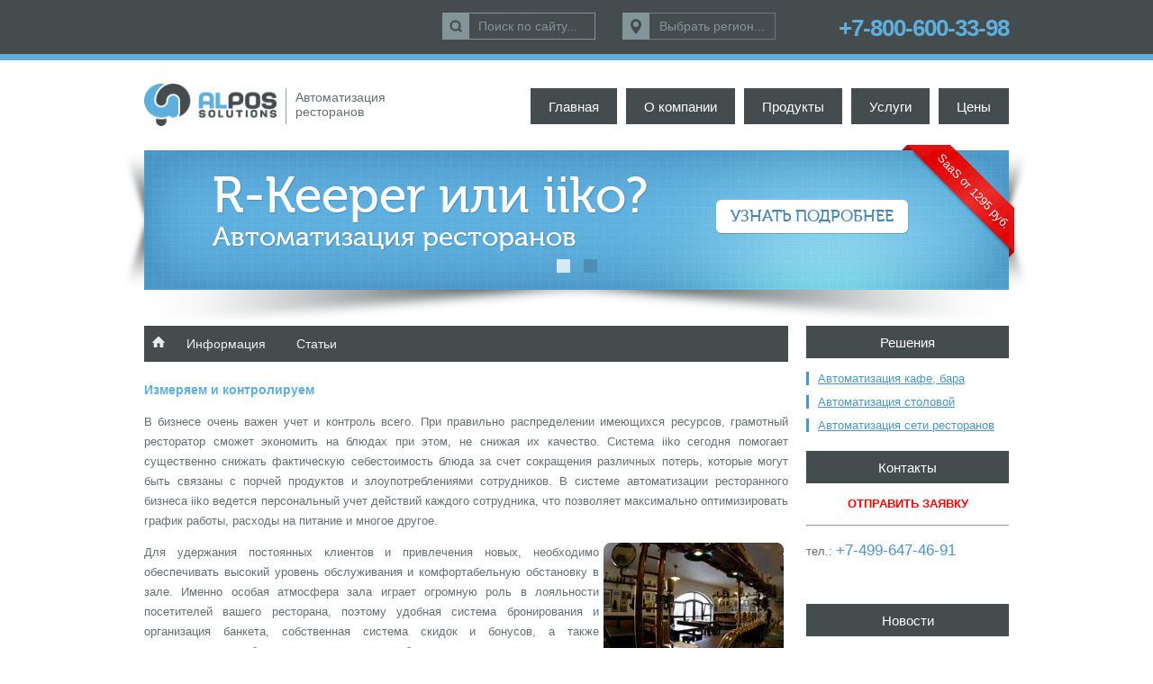

--- FILE ---
content_type: text/html; charset=utf-8
request_url: https://alfa-politeh.ru/articles/izmeryayem-i-kontroliruyem
body_size: 12779
content:
                
                <!doctype html>
<html lang="ru">
<head>
<meta charset="utf-8">
<meta name="robots" content="all"/>
<title>Измеряем и контролируем </title>
<meta name="description" content="Лояльность посетителей ресторанов зависит от того, как комфортно они себя чувствуют. Бонусная система iiko, вежливость персонала им понравится. ">
<meta name="keywords" content="ресторан, бонусы, iiko, система, персонал ">
<meta name="SKYPE_TOOLBAR" content="SKYPE_TOOLBAR_PARSER_COMPATIBLE">
<meta name="viewport" content="width=device-width, initial-scale=1.0, maximum-scale=1.0, user-scalable=no">
<link rel="canonical" href="https://alfa-politeh.ru/articles/izmeryayem-i-kontroliruyem" />
<link rel="stylesheet" href="/t/v251/images/css/styles.scss.css">
<script src="/t/v251/images/jquery-1.8.3.js"></script>
<script type="text/javascript" src="/t/v251/images/js/jquery.cookie.js"></script>
<link href="/g/css/styles_articles_tpl.css" rel="stylesheet" type="text/css" />

<script src="/g/s3/misc/eventable/0.0.1/s3.eventable.js" type="text/javascript"></script>
<script src="/g/s3/misc/math/0.0.1/s3.math.js" type="text/javascript"></script>
<script src="/g/s3/menu/allin/0.0.2/s3.menu.allin.js" type="text/javascript"></script>

	<link rel="stylesheet" href="/g/css/styles_articles_tpl.css">
<meta name="google-site-verification" content="v37icgFl5D6DhRhkilpB1x22H79Ftdf-vSVxnmUz2-E" />
<meta name="yandex-verification" content="4eeea4878ca847b4" />

            <!-- 46b9544ffa2e5e73c3c971fe2ede35a5 -->
            <script src='/shared/s3/js/lang/ru.js'></script>
            <script src='/shared/s3/js/common.min.js'></script>
        <link rel='stylesheet' type='text/css' href='/shared/s3/css/calendar.css' /><link rel='stylesheet' type='text/css' href='/shared/highslide-4.1.13/highslide.min.css'/>
<script type='text/javascript' src='/shared/highslide-4.1.13/highslide.packed.js'></script>
<script type='text/javascript'>
hs.graphicsDir = '/shared/highslide-4.1.13/graphics/';
hs.outlineType = null;
hs.showCredits = false;
hs.lang={cssDirection:'ltr',loadingText:'Загрузка...',loadingTitle:'Кликните чтобы отменить',focusTitle:'Нажмите чтобы перенести вперёд',fullExpandTitle:'Увеличить',fullExpandText:'Полноэкранный',previousText:'Предыдущий',previousTitle:'Назад (стрелка влево)',nextText:'Далее',nextTitle:'Далее (стрелка вправо)',moveTitle:'Передвинуть',moveText:'Передвинуть',closeText:'Закрыть',closeTitle:'Закрыть (Esc)',resizeTitle:'Восстановить размер',playText:'Слайд-шоу',playTitle:'Слайд-шоу (пробел)',pauseText:'Пауза',pauseTitle:'Приостановить слайд-шоу (пробел)',number:'Изображение %1/%2',restoreTitle:'Нажмите чтобы посмотреть картинку, используйте мышь для перетаскивания. Используйте клавиши вперёд и назад'};</script>
<link rel="icon" href="/favicon.ico" type="image/x-icon">
<script src="/t/v251/images/js/main.js" charset="utf-8"></script>
<script src="/t/v251/images/js/link_top.js" charset="utf-8"></script>
<script src="/t/v251/images/js/jquery.bxslider.min.js"></script>
<script type="text/javascript" src="/t/v251/images/megaaccordion.js"></script>

<script type="text/javascript">
$(function() {
  $('.megaAccordion').s3Accordion({ start:0 });
});
</script>


<style>
.highslide-image {border-color:transparent !important;}
</style>

<!--[if lt IE 10]>
<script src="/g/libs/ie9-svg-gradient/0.0.1/ie9-svg-gradient.min.js"></script>
<script src="/t/v251/images/js/jquery.placeholder.min.js"></script>
<script src="/t/v251/images/js/jquery.textshadow.min.js"></script>
<script src="/t/v251/images/js/ie.js"></script>
<![endif]-->
<!--[if lt IE 9]>
<script src="/g/libs/html5shiv/html5.js"></script>
<![endif]-->
<script src="/t/v251/images/js/s3.form.js" type="text/javascript"></script>
<script src="/t/v251/images/js/jquery.bpopup.min.js" type="text/javascript"></script>
<link rel="stylesheet" href="/t/v251/images/css/styles_form.scss.css">

<script>
	$(function(){
		var pageName = $('.content').data('name');
		var pageLink = location.href;
		$('.pop-but').click(function(e){
			$('.block-form-pop').bPopup();
			$('.field-value .prodname').val(pageName);
			$('.field-value .link').val(pageLink);
			e.preventDefault();
		})
		
	})
</script>

</head>
<body>
    <nav class="menu-top-wrapper2">
    	<div class="m-wr">
	        <div class="menuClose"></div>
	        <div class="menu-scroll">
	            <ul class="menu-top2 clearfix"><li><a href="/" >Главная</a></li><li><a href="/about" >О компании</a><ul class="level-2"><li><a href="/konfidentsialnost" >Конфиденциальность</a></li><li><a href="/publichnaya-oferta" >Публичная оферта</a></li><li><a href="/nashi_klienty" >Наши клиенты</a></li><li><a href="/vakansii" >Вакансии</a></li><li><a href="/news" >Новости</a></li></ul></li><li><a href="/produkty" >Продукты</a><ul class="level-2"><li><a href="/iiko" >Программа iiko</a></li><li><a href="/knopki-vyzova" >Кнопки вызова</a></li><li><a href="/elank" >Оценка качества</a></li><li><a href="/iikomobilefront" >Мобильный официант</a></li><li><a href="/iikodashboard" >Аналитика онлайн</a></li><li><a href="/platius" >Платежная система</a></li><li><a href="/iikochecklist" >Система стандартов</a></li><li><a href="/iikodelivery" >Автоматизация доставки</a></li><li><a href="/iiko_special" >Специальные решения</a></li><li><a href="/emenu" >Электронное меню</a></li><li><a href="/libra_hospitality" >Система для гостиниц</a></li><li><a href="/iikochain" >Программа для сетей</a></li><li><a href="/dokumentaciya" >Документация</a></li></ul></li><li><a href="/uslugi" >Услуги</a><ul class="level-2"><li><a href="/avtomatizaciya_restorana" >Автоматизация ресторана</a></li><li><a href="/avtomatizaciya_kafe_ili_bara" >Автоматизация кафе, бара</a></li><li><a href="/avtomatizaciya_stolovoy_ili_fast-fud" >Автоматизация столовой, фаст-фуд</a></li><li><a href="/avtomatizaciya_seti_restoranov" >Автоматизация сети ресторанов</a></li><li><a href="/obuchenie-kursy" >Обучение, курсы</a></li><li><a href="/ustanovka-vnedrenie" >Установка и настройка</a></li><li><a href="/tehnicheskaya_podderzhka" >Техническая поддержка</a></li></ul></li><li><a href="/price" >Цены</a><ul class="level-2"><li><a href="/pos-oborudovaniye" >Цены на оборудование</a></li><li><a href="/knopki-vyzova" >Цены на кнопки вызова</a></li><li><a href="/tehnicheskaya_podderzhka" >Цены на техподдержку</a></li><li><a href="/obuchenie-kursy" >Цены на обучение</a></li><li><a href="/ustanovka-vnedrenie" >Цены на установку</a></li><li><a href="/cto-kkt" >Цены на ЦТО ККТ</a></li><li><a href="/ceny_na_po" >Цены на софт</a></li></ul></li></ul>  
	        </div>
	    </div>
    </nav>    
<div class="site-wrapper">
    <header role="banner" class="header">
        <div class="header-line">
            <div class="head-in">
                <div class="social-block">
                                  </div>
                <div class="sear-block">
                    <div class="sear-btn">&nbsp;</div>
                    <form action="/search" method="get"  class="search-site-form clearfix" >
                        <input name="search" class="search-text" type="text"  onblur="this.value=this.value==''?'Поиск по сайту...':this.value" onFocus="this.value=this.value=='Поиск по сайту...'?'':this.value;" value="Поиск по сайту..." />
                        <input type="submit"  value="" class="search-button"/>
                    <re-captcha data-captcha="recaptcha"
     data-name="captcha"
     data-sitekey="6LcYvrMcAAAAAKyGWWuW4bP1De41Cn7t3mIjHyNN"
     data-lang="ru"
     data-rsize="invisible"
     data-type="image"
     data-theme="light"></re-captcha></form>
                </div>
                <div class="region-wrap">
                    <div class="cur-region">Выбрать регион...</div>
                    <div class="regions-list-wrap">
                        <ul class="regions-list">
                                                        <li><span class="city">Россия</span><span class="region-num"><p><a href="tel:+7-800-600-33-98">+7-800-600-33-98</a></p></span></li>
                                                        <li><span class="city">Казахстан</span><span class="region-num"><p><a href="tel:+7-727-349-46-33">+7-727-349-46-33</a></p></span></li>
                                                    </ul>
                    </div>
                </div>
                                    <div class="site-contacts"><p><a href="tel:+7-800-600-33-98">+7-800-600-33-98</a></p></div>
                            </div>
        </div>
        <div class="head-bot">
            <div class="header-in clear-self">
                <a class="logo-top" href="https://alfa-politeh.ru">
                    <img src="/t/v251/images/logo1.png" alt="">
                </a>
                                    <div class="activity-top"><p>Автоматизация<br /> ресторанов</p>
<!--<p>Авторская автоматизация</p>--></div>
                                                    <nav class="menu-top-wrapper">
                        <ul class="menu-top clearfix"><li><a href="/" >Главная</a></li><li><a href="/about" >О компании</a><ul class="level-2"><li><a href="/konfidentsialnost" >Конфиденциальность</a></li><li><a href="/publichnaya-oferta" >Публичная оферта</a></li><li><a href="/nashi_klienty" >Наши клиенты</a></li><li><a href="/vakansii" >Вакансии</a></li><li><a href="/news" >Новости</a></li></ul></li><li><a href="/produkty" >Продукты</a><ul class="level-2"><li><a href="/iiko" >Программа iiko</a></li><li><a href="/knopki-vyzova" >Кнопки вызова</a></li><li><a href="/elank" >Оценка качества</a></li><li><a href="/iikomobilefront" >Мобильный официант</a></li><li><a href="/iikodashboard" >Аналитика онлайн</a></li><li><a href="/platius" >Платежная система</a></li><li><a href="/iikochecklist" >Система стандартов</a></li><li><a href="/iikodelivery" >Автоматизация доставки</a></li><li><a href="/iiko_special" >Специальные решения</a></li><li><a href="/emenu" >Электронное меню</a></li><li><a href="/libra_hospitality" >Система для гостиниц</a></li><li><a href="/iikochain" >Программа для сетей</a></li><li><a href="/dokumentaciya" >Документация</a></li></ul></li><li><a href="/uslugi" >Услуги</a><ul class="level-2"><li><a href="/avtomatizaciya_restorana" >Автоматизация ресторана</a></li><li><a href="/avtomatizaciya_kafe_ili_bara" >Автоматизация кафе, бара</a></li><li><a href="/avtomatizaciya_stolovoy_ili_fast-fud" >Автоматизация столовой, фаст-фуд</a></li><li><a href="/avtomatizaciya_seti_restoranov" >Автоматизация сети ресторанов</a></li><li><a href="/obuchenie-kursy" >Обучение, курсы</a></li><li><a href="/ustanovka-vnedrenie" >Установка и настройка</a></li><li><a href="/tehnicheskaya_podderzhka" >Техническая поддержка</a></li></ul></li><li><a href="/price" >Цены</a><ul class="level-2"><li><a href="/pos-oborudovaniye" >Цены на оборудование</a></li><li><a href="/knopki-vyzova" >Цены на кнопки вызова</a></li><li><a href="/tehnicheskaya_podderzhka" >Цены на техподдержку</a></li><li><a href="/obuchenie-kursy" >Цены на обучение</a></li><li><a href="/ustanovka-vnedrenie" >Цены на установку</a></li><li><a href="/cto-kkt" >Цены на ЦТО ККТ</a></li><li><a href="/ceny_na_po" >Цены на софт</a></li></ul></li></ul>      
                    </nav>    
                                <div class="menu-btn"><span></span></div>
            </div>
        </div>        
    </header><!-- .header-->
    	    <div class="slider-wr slider-mini">
	        <div class="slider-in">
	            <ul class="bx-slider">
	                	                    <li>
	                        <div class="slid">
	                            <div class="sl_text">
	                                <div class="sl_title"><p>R-Keeper или iiko?<br />
<span style="font-size: 30px;">Автоматизация ресторанов</span></p></div>
	                                	                                <a class="sl_more" href="/iiko">УЗНАТЬ ПОДРОБНЕЕ</a>
	                                <div class="clear"></div>
	                            </div>
	                            	                            <div class="clear"></div>
	                            <div class="sl_label"><span>SaaS от 1295 руб.</span></div>	                        </div>
	                    </li>
	                	                    <li>
	                        <div class="slid">
	                            <div class="sl_text">
	                                <div class="sl_title"><p>iBells<br />
<span style="font-size: 30px;">Система вызова персонала</span></p></div>
	                                	                                <a class="sl_more" href="/knopki-vyzova">УЗНАТЬ ПОДРОБНЕЕ</a>
	                                <div class="clear"></div>
	                            </div>
	                            	                            <div class="clear"></div>
	                            <div class="sl_label"><span>Кнопки вызова</span></div>	                        </div>
	                    </li>
	                	            </ul>
	        </div>
	    </div>
	    <div class="con-wr-main">
        <div class="content-wrapper clear-self con-in">
            <aside role="complementary" class="sidebar right">
                  
                    <nav class="menu-left-wrapper">
                        <a href="/resheniya" class="menu-left-title">Решения</a>
                        <ul class="menu-left"><li><a href="/avtomatizaciya_kafe_ili_bara" >Автоматизация кафе, бара</a></li><li><a href="/avtomatizaciya_stolovoy_ili_fast-fud" >Автоматизация столовой</a></li><li><a href="/avtomatizaciya_seti_restoranov" >Автоматизация сети ресторанов</a></li></ul>                    </nav>
                      
                                                    <article class="edit-contacts">
                        <div class="edit-contacts-title">Контакты</div>
                        <p style="text-align: center;"><strong><span class="show_amo_form_popup" style="cursor: pointer"><strong><span style="color: #ff0000;">ОТПРАВИТЬ ЗАЯВКУ</span></strong></span></strong></p>

<hr />
<p>тел.: <span style="font-size:13pt;"><span style="color: #4b96c5;"><a href="tel:+7-499-647-46-91">+7-499-647-46-91</a></span></span><br />
&nbsp;</p>
                    </article>
                                
                                    <div class="news-wrap">
                        <a href="/news" class="news-name">Новости</a>
                                                                        <article class="news-block">
                            <time class="news-date" datetime="2019-10-16 17:08:02">16.10.2019</time>
                            <div class="news-title"><a href="/news/vstrechajte-iiko-7-0-novye-krutye-vozmozhnosti">Встречайте iiko 7.0 - новые крутые возможности.</a></div>
                        </article>
                                                                                                <article class="news-block">
                            <time class="news-date" datetime="2019-07-18 15:40:16">18.07.2019</time>
                            <div class="news-title"><a href="/news/vyshla-novaya-versiya-iiko-6-4-markirovka-tabachnoy-produktsii">Вышла новая версия iiko 6.4 - маркировка табачной продукции.</a></div>
                        </article>
                                                                                                <article class="news-block">
                            <time class="news-date" datetime="2019-03-15 15:37:29">15.03.2019</time>
                            <div class="news-title"><a href="/news/vyshla-novaya-versiya-iiko-6-3">Вышла новая версия iiko 6.3 - упрощаем контроль.</a></div>
                        </article>
                                                                                                                                                                    </div>
                                  
                <div class="clear"></div>
            </aside> <!-- .sidebar-right -->
            <main role="main" class="main main2">
                <div class="content" data-name="Статьи">
                    <div class="content-inner">
                        <nav class="site-path-wrap" xmlns:v="https://rdf.data-vocabulary.org/#"><span typeof="v:Breadcrumb"><a rel="v:url" property="v:title" href="/" class="home"><span><img src="/t/v251/images/site-path.png" style="margin: 0 0 1px;" alt=""></span><span style="display:none">ALPOS</span></a></span>&nbsp;&nbsp;<span typeof="v:Breadcrumb"><a rel="v:url" property="v:title" href="/informaciya"><span>Информация</span></a></span>&nbsp;<span typeof="v:Breadcrumb"><a rel="v:url" property="v:title" href="/articles"><span>Статьи</span></a></span></nav>                                                <div class="content-text-in">
                        <table border="0" cellpadding="0" cellspacing="0" width="100%">
    <tr>
        <td>
                               	<!--
            			    <p><a href="/articles">Статьи</a>
		        	      	</p>
	      	-->
			<!--			<a href="javascript:void(0)" onclick="document.location='/articles/izmeryayem-i-kontroliruyem?ret_mode=view&amp;post_id=2009601'">&laquo; Назад</a><br /><br />
			-->
			<!--
			<h2><b>Измеряем и контролируем</b>&nbsp;&nbsp;05.11.2011 18:30</h2>
			-->
			<table width="100%" border="0" cellspacing="0" cellpadding="0">
				<tr>
					<!--
					<td width="20%" align="center" valign="top">
						&nbsp;					</td>
					-->
					<td valign="top">
                      <h1>Измеряем и контролируем</h1>
<p align="justify">В бизнесе очень важен учет и контроль всего. При правильно распределении имеющихся ресурсов, грамотный ресторатор сможет экономить на блюдах при этом, не снижая их качество. Система iiko сегодня помогает существенно снижать фактическую себестоимость блюда за счет сокращения различных потерь, которые могут быть связаны с порчей продуктов и злоупотреблениями сотрудников. В системе автоматизации ресторанного бизнеса iiko ведется персональный учет действий каждого сотрудника, что позволяет максимально оптимизировать график работы, расходы на питание и многое другое.</p>
<p align="justify"><img align="right" alt="Измеряем и контролируем" border="0" height="133" hspace="5" src="/thumb/2/jkRUh-eMJyLDzmSNepwXmA/360r300/d/izmeryaem_kontroliryem.jpg" title="Измеряем и контролируем" width="200" />Для удержания постоянных клиентов и привлечения новых, необходимо обеспечивать высокий уровень обслуживания и комфортабельную обстановку в зале. Именно особая атмосфера зала играет огромную роль в лояльности посетителей вашего ресторана, поэтому удобная система бронирования и организация банкета, собственная система скидок и бонусов, а также приветливые и добросовестные сотрудники будут неплохим подспорьем для качественного повышения обслуживания&nbsp; вашем заведении.</p>
<p align="justify">Еще одним существенным недостатком старого подхода к ведению ресторана является то, что там большинство проблем нельзя решить по "горячим следам". Те же закупочные цены "всплывают" только при подведении итогов за месяц, когда просто невозможно что-либо изменить. А вот iiko позволяет в режиме реального времени сравнивать текущие закупочные цены с предыдущими и в случае их резкого роста, просто блокировать проведение операции.</p>
<p align="justify">Единая система управления <a href="/avtomatizaciya_restorana">рестораном</a> имеет много различных инструментов, которые ежедневно помогают сотрудниками и управляющим в создании практически идеального механизма. Минимизация проблем и расходов, которые раньше возникали из-за человеческого фактора, теперь позволят существенно увеличить доходность любого ресторана.</p>
						<a href="javascript:void(0)" onclick="document.location='/articles'">Возврат к списку</a><br /><br />
					</td>
				</tr>
			</table>
			<br clear="all" /><br />
				     
                        </td>
        <!--
        <td width="20%" valign="top">
                    </td>
        -->	
    </tr>
</table>
                        </div>
                    </div> <!-- .content-inner -->
                </div> <!-- .content -->
            </main> <!-- .main -->
        </div> <!-- .content-wrapper -->
    </div> <!-- con-wr-main -->
</div> <!-- .site-wrapper -->
<footer role="contentinfo" class="footer clear-self">
      
        <div class="foot-line">
            <nav class="menu-bottom-wrapper">
                <ul class="menu-bottom clearfix"><li><a href="/" >Главная</a></li><li><a href="/about" >О компании</a></li><li><a href="/produkty" >Продукты</a></li><li><a href="/uslugi" >Услуги</a></li><li><a href="/price" >Цены</a></li></ul>                <form action="/search" method="get"  class="search-site-form2 clearfix" >
                    <input name="search" class="search-text" type="text"  onblur="this.value=this.value==''?'Поиск по сайту...':this.value" onFocus="this.value=this.value=='Поиск по сайту...'?'':this.value;" value="Поиск по сайту..." />
                    <input type="submit"  value="" class="search-button"/>
                <re-captcha data-captcha="recaptcha"
     data-name="captcha"
     data-sitekey="6LcYvrMcAAAAAKyGWWuW4bP1De41Cn7t3mIjHyNN"
     data-lang="ru"
     data-rsize="invisible"
     data-type="image"
     data-theme="light"></re-captcha></form>
                <div class="clear"></div>
            </nav>
        </div>
        <div class="footer-bot">
        <div class="footer-in">
            <div class="foot-block">
                <div class="site-name-bottom">
                	                </div>  
                <div class="site-contacts-bot"><p>Copyright &copy; ALPOS 2008-2025. Все права защищены.<br />
ООО &laquo;Альфа Политех&raquo;, ИНН 7841096720, ОГРН 1217800185459<br />
192029, г. Санкт-Петербург, вн.тер.г. муниципальный округ Невская застава, ул. Седова, д. 11, лит. А, пом. 6Н, пом. 628.</p>

<div class="popup__amo" id="lead-popup">
<div class="popup-close-area" onclick="hide()">&nbsp;</div>

<div class="popup-child" id="lead-popup-child"><button class="popup-close-button" lead-popup="" onclick="hide()"><img src="/d/cancel.svg" width="25px" /></button>

<div class="flex-center-container">
<div class="portal-form-container">
<p class="portal-form-text">Давайте знакомиться ближе!</p>
&nbsp;

<form action="" class="portal-form"><input class="portal-form-input portal-form-input-text" id="amo_form_fio_popup" name="name" placeholder="ФИО" required="" type="text" value="" /> <input class="portal-form-input portal-form-input-text" id="amo_form_email_popup" name="email" placeholder="Email" required="" type="text" value="" /> <input class="portal-form-input portal-form-input-text" id="amo_form_phone_popup" name="phone" placeholder="+7" required="" type="text" value="+7" /> <input class="portal-form-input portal-button" id="amo_popup_submit_btn" type="submit" value="Отправить" />&nbsp;<re-captcha data-captcha="recaptcha"
     data-name="captcha"
     data-sitekey="6LcYvrMcAAAAAKyGWWuW4bP1De41Cn7t3mIjHyNN"
     data-lang="ru"
     data-rsize="invisible"
     data-type="image"
     data-theme="light"></re-captcha></form>
</div>
</div>
</div>
</div>
<style type="text/css">/* override styles here */
    .notie-container {
        z-index: 999999;
        box-shadow: none;
    }
    .popup__amo {
        display: flex;
        position: fixed;
        overflow: hidden;
        top: 0;
        left: 0;
        bottom: 0;
        right: 0;
        opacity: 0;
        visibility: hidden;
        align-items: center;
        justify-content: center;
        background-color: rgba(0, 0, 0, 0.8);
        z-index: 100;
        transition: all 0.8s ease 0s;
    }
    .popup-close-area {
        position: fixed;
        top: 0;
        left: 0;
        bottom: 0;
        right: 0;
        z-index: 1;
    }

    .popup-child {
        position: relative;
        background-color: white;
        border: 1px solid #5eafde;
        border-radius: 12px;
        width: 600px;
        max-height: 400px;
        
        z-index: 2;
        transition: all 0.8s ease 0s;
        opacity: 0;
        transform: perspective(600px) translate(0px, -100%) rotateX(45deg);
    }
    .popup-close-button {
        border: none;
        background: none;
        -webkit-appearance: none;
        width: 25px;
        padding: 0;
        margin: 5px;
        margin-left: calc(100% - 30px);
    }
    .popup-close-button:hover {
        cursor: pointer;
    }
    .portal-form-header {
        font-size: 25px;
        text-align: center;
        margin: 0 10px;
    }
    .portal-form-caption {
        font-size: 14px;
        text-align: center;
        margin: 10px;
    }
    .flex-center-container {
        width: 100%;
        height: 373px;
        justify-content: center;
        display: flex;
        background-color: white;
        border-radius: 12px;
    }
    .error-label {
        font-size: 12px;
        /* margin: 0; */
        margin-top: -15px;
        padding: 0;
    }
  .portal-form-text {
    text-align: center;
    font-size: large;
    margin: 10px;
    font-size: 20px;
    color: #5eafde;
}

.portal-form-input {
    margin-top: 10px;
    padding: 15px;
    width: auto;
    font-size: 16px;
    border-radius: 10px;
    border: none;
    -webkit-appearance: none;
}

.portal-form-input::placeholder {
    color: rgb(161, 161, 161);
}

.portal-form-input-text {
    border: 1px solid #5eafde;
  color: #5eafde;
}

.portal-form-input-select:invalid {
    color: rgb(161, 161, 161);
}
  .flex-center-container {
    width: 100%;
    max-height: 360px;
    justify-content: center;
    display: flex;
    background-color: white;
    border-radius: 12px;
}
  .flex-center-container {
    width: 100%;
    height: 450px;
    justify-content: center;
    display: flex;
    background-color: white;
    border-radius: 12px;
}
  .portal-form-container {
    padding: 0;
    margin: 0;
}
  .portal-form {
    padding: 10px;
    width: 310px;
    border-radius: 10px;
    display: flex;
    flex-direction: column;
}
  .portal-button {
    font-size: 16px;
    background: #5eafde;
    color: white;
    border: none;
    border-radius: 10px;
}
</style></div>            </div>
            <div class="site-counters"><!-- Yandex.Metrika counter -->
<script type="text/javascript" >
    (function (d, w, c) {
        (w[c] = w[c] || []).push(function() {
            try {
                w.yaCounter6966295 = new Ya.Metrika2({
                    id:6966295,
                    clickmap:true,
                    trackLinks:true,
                    accurateTrackBounce:true,
                    webvisor:true
                });
            } catch(e) { }
        });
        var n = d.getElementsByTagName("script")[0],
            s = d.createElement("script"),
            f = function () { n.parentNode.insertBefore(s, n); };
        s.type = "text/javascript";
        s.async = true;
        s.src = "https://mc.yandex.ru/metrika/tag.js";

        if (w.opera == "[object Opera]") {
            d.addEventListener("DOMContentLoaded", f, false);
        } else { f(); }
    })(document, window, "yandex_metrika_callbacks2");
</script>
<noscript><div><img src="https://mc.yandex.ru/watch/6966295" style="position:absolute; left:-9999px;" alt="" /></div></noscript>
<!-- /Yandex.Metrika counter -->
<!-- Google Tag Manager -->
<script>(function(w,d,s,l,i){w[l]=w[l]||[];w[l].push({'gtm.start':
            new Date().getTime(),event:'gtm.js'});var f=d.getElementsByTagName(s)[0],
        j=d.createElement(s),dl=l!='dataLayer'?'&l='+l:'';j.async=true;j.src=
        'https://www.googletagmanager.com/gtm.js?id='+i+dl;f.parentNode.insertBefore(j,f);
    })(window,document,'script','dataLayer','GTM-MJKZZCW');</script>
<!-- End Google Tag Manager -->
<!-- Google Tag Manager (noscript) -->
<noscript><iframe src="https://www.googletagmanager.com/ns.html?id=GTM-MJKZZCW" height="0" width="0" style="display:none;visibility:hidden"></iframe></noscript>
<!-- End Google Tag Manager (noscript) -->
<!-- Google tag (gtag.js) --> <script async src="https://www.googletagmanager.com/gtag/js?id=G-CMD7M93F9P"></script> <script> window.dataLayer = window.dataLayer || []; function gtag(){dataLayer.push(arguments);} gtag('js', new Date()); gtag('config', 'G-CMD7M93F9P'); </script>
<script>
    $(function(){
        $('.pop-but').on('click', function(e){
            console.log('pop_click');
            yaCounter6966295.reachGoal('pop_click');
        })
        var pop_form = $('.block-form-pop').find('form');
        pop_form = pop_form[0];
        $(pop_form).on('submit', function(e){
            console.log('pop_click');
            yaCounter6966295.reachGoal('pop_submit');
        })
        $('.calc_oform').on('click', function(e){
            console.log('calc_oform');
            yaCounter6966295.reachGoal('calc_oform');
            console.log($('#form-calcsend'));
            $('#form-calcsend').on('submit', function(e){
                console.log('calc_send');
                yaCounter6966295.reachGoal('calc_send');
            })
        })

        $('#form-feedback').on('submit', function(e){
            console.log('feedback_send');
            yaCounter6966295.reachGoal('feedback_send');
        })
    })
</script>
<!-- Global site tag (gtag.js) - Google Analytics -->
<script async src="https://www.googletagmanager.com/gtag/js?id=UA-112486774-1"></script>
<script>
    window.dataLayer = window.dataLayer || [];
    function gtag(){dataLayer.push(arguments);}
    gtag('js', new Date());

    gtag('config', 'UA-112486774-1');
</script>
<!-- END Global site tag (gtag.js) - Google Analytics -->
<!-- AMO CRM integration through Restospace -->
<script src="https://cdn.jsdelivr.net/npm/axios/dist/axios.min.js"></script>
<!--<script src="//cdn.jsdelivr.net/npm/sweetalert2@10"></script>-->
<link rel="stylesheet" type="text/css" href="https://unpkg.com/notie/dist/notie.min.css">
<script src="https://unpkg.com/notie"></script>
<script src="https://unpkg.com/imask"></script>
<style>.notie-container{z-index: 999}</style>
<script>
    function show_lead() {
        document.getElementById('lead-popup').style.opacity = 1
        document.getElementById('lead-popup').style.visibility = 'visible'
        document.getElementById('lead-popup-child').style.opacity = 1
        document.getElementById('lead-popup-child').style.transform = 'perspective(600px) translate(0px, 0%) rotateX(0deg)'
    }
    function hide() {
        document.getElementById('lead-popup').style.opacity = 0
        document.getElementById('lead-popup').style.visibility = 'hidden'
        document.getElementById('lead-popup-child').style.transform = 'perspective(600px) translate(0px, -100%) rotateX(45deg)'
    }
    const restoFormBtn = document.querySelector('.send_form_to_resto_btn');
    const restoFormBtn2 = document.querySelector('.send_form_to_resto_btn2');
    let element1 = document.getElementById('restospace_amo_phone_id')
    let el2 = document.getElementById('amo_form_phone_popup')
    if (element1) {
        let patternMask2 = IMask(element1, {
            mask: '+{7}(000)000-00-00'
        });
    }
    if (el2) {
        let patternMask2 = IMask(el2, {
            mask: '+{7}(000)000-00-00'
        });
    }
    $('.show_amo_form_popup').click(function () {
        show_lead()
    })
    $('.sl_more').click(function (e) {
        e.preventDefault()
        show_lead()
    })
    // create popup AMO
    $('#amo_popup_submit_btn').click(function (e) {
        e.preventDefault()
        let sendPopupData = {
            name: $('#amo_form_fio_popup').val(),
            email: $('#amo_form_email_popup').val(),
            phone: $('#amo_form_phone_popup').val(),
            url: window.location.href
        }
        let params1 = window
            .location
            .search
            .replace('?','')
            .split('&')
            .reduce(
                function(p,e){
                    var a = e.split('=');
                    p[ decodeURIComponent(a[0])] = decodeURIComponent(a[1]);
                    return p;
                },
                {}
            );
        if (typeof params1['utm_medium'] != "undefined") {
            sendPopupData.utm_medium = params1['utm_medium']
        }
        if (typeof params1['utm_source'] != "undefined") {
            sendPopupData.utm_source = params1['utm_source']
        }
        if (typeof params1['utm_campaign'] != "undefined") {
            sendPopupData.utm_campaign= params1['utm_campaign']
        }
		if (typeof params1['utm_term'] != "undefined") {
            sendPopupData.utm_term= params1['utm_term']
        }
		if (typeof params1['utm_content'] != "undefined") {
            sendPopupData.utm_content= params1['utm_content']
        }
        console.log(document.cookie)
        let _cookiesArr = new Object();
        document.cookie.split('; ').forEach(el => {
            _cookiesArr[el.split('=')[0]] = el.split('=')[1]
        })
        console.log(_cookiesArr["_ga"], _cookiesArr["_ym_uid"])
        sendPopupData.ga = _cookiesArr["_ga"]
        sendPopupData.ym = _cookiesArr["_ym_uid"]
        axios.post('https://restospace.com/api/amocrm_api', sendPopupData)
            .then(response => {
                console.log(response.data)
                if (response.data.status == "ok") {
                    notie.alert({ text: 'Форма успешно отправлена! Наши операторы свяжутся с Вами!', type: 'success' })
                    hide()
                    document.getElementById("amo_form_fio_popup").value = ""
                    document.getElementById("amo_form_email_popup").value = ""
                    document.getElementById("amo_form_phone_popup").value = ""
                } else {
                    notie.alert({ text: response.data.message, type: 'error' })
                }
            });
    })
    restoFormBtn.addEventListener("click", function(){
        let data = {
            name: document.querySelector('.restospace_amo_fio').value,
            email: document.querySelector('.restospace_amo_email').value,
            phone: document.querySelector('.restospace_amo_phone').value,
            url: window.location.href
        }
        let params = window
            .location
            .search
            .replace('?','')
            .split('&')
            .reduce(
                function(p,e){
                    var a = e.split('=');
                    p[ decodeURIComponent(a[0])] = decodeURIComponent(a[1]);
                    return p;
                },
                {}
            );
        if (typeof params['utm_medium'] != "undefined") {
            data.utm_medium = params['utm_medium']
        }
        if (typeof params['utm_source'] != "undefined") {
            data.utm_source = params['utm_source']
        }
        if (typeof params['utm_campaign'] != "undefined") {
            data.utm_campaign= params['utm_campaign']
        }
		if (typeof params['utm_term'] != "undefined") {
            data.utm_term= params['utm_term']
        }
		if (typeof params['utm_content'] != "undefined") {
            data.utm_content= params['utm_content']
        }
        console.log(document.cookie)
        let _cookiesArr = new Object();
        document.cookie.split('; ').forEach(el => {
            _cookiesArr[el.split('=')[0]] = el.split('=')[1]
        })
        console.log(_cookiesArr["_ga"], _cookiesArr["_ym_uid"])
        data.ga = _cookiesArr["_ga"]
        data.ym = _cookiesArr["_ym_uid"]
        axios.post('https://restospace.com/api/amocrm_api', data)
            .then(response => {
                console.log(response.data)
                if (response.data.status == "ok") {
                    notie.alert({ text: 'Форма успешно отправлена! Наши операторы свяжутся с Вами!', type: 'success' })
                } else {
                    notie.alert({ text: response.data.message, type: 'error' })
                }
            });
    });
    restoFormBtn2.addEventListener("click", function(){
        let data = {
            name: document.querySelector('.restospace_amo_fio2').value,
            email: document.querySelector('.restospace_amo_email2').value,
            phone: document.querySelector('.restospace_amo_phone2').value,
            url: window.location.href
        }
        let params = window
            .location
            .search
            .replace('?','')
            .split('&')
            .reduce(
                function(p,e){
                    var a = e.split('=');
                    p[ decodeURIComponent(a[0])] = decodeURIComponent(a[1]);
                    return p;
                },
                {}
            );
        if (typeof params['utm_medium'] != "undefined") {
            data.utm_medium = params['utm_medium']
        }
        if (typeof params['utm_source'] != "undefined") {
            data.utm_source = params['utm_source']
        }
        if (typeof params['utm_campaign'] != "undefined") {
            data.utm_campaign= params['utm_campaign']
        }
		if (typeof params['utm_term'] != "undefined") {
            data.utm_term= params['utm_term']
        }
		if (typeof params['utm_content'] != "undefined") {
            data.utm_content= params['utm_content']
        }
        console.log(document.cookie)
        let _cookiesArr = new Object();
        document.cookie.split('; ').forEach(el => {
            _cookiesArr[el.split('=')[0]] = el.split('=')[1]
        })
        console.log(_cookiesArr["_ga"], _cookiesArr["_ym_uid"])
        data.ga = _cookiesArr["_ga"]
        data.ym = _cookiesArr["_ym_uid"]
        axios.post('https://restospace.com/api/amocrm_api', data)
            .then(response => {
                console.log(response.data)
                if (response.data.status == "ok") {
                    notie.alert({ text: 'Форма успешно отправлена! Наши операторы свяжутся с Вами!', type: 'success' })
                } else {
                    notie.alert({ text: response.data.message, type: 'error' })
                }
            });
    });
</script>
<!--__INFO2026-01-27 01:23:04INFO__-->
</div>  
            <div class="link_top"></div>    
            <div class="logo-foot">
                <img src="/t/v251/images/logofoot.png" alt="">
            </div>
        </div>
    </div>
</footer><!-- .footer -->
<div class="block-form-pop">
	<span class="button b-close"><span>X</span></span>
	<div class="block-pop-in">
	<div class="tpl-anketa" data-api-url="/-/x-api/v1/public/?method=form/postform&param[form_id]=7481006" data-api-type="form">
	<div class="title">Отправить заявку</div>			<form method="post" action="/articles">
		<input type="hidden" name="params[placeholdered_fields]" value="" />
		<input type="hidden" name="form_id" value="7481006">
		<input type="hidden" name="tpl" value="db:form_minimal_pop.tpl">
									        <div class="tpl-field type-text hidden">
	          <div class="field-title">Название страницы:</div>	          	          <div class="field-value">
	          		            	<input type="text" class="prodname" size="30" maxlength="100" value="" name="d[0]" />
	            	            	          </div>
	        </div>
	        						        <div class="tpl-field type-text hidden">
	          <div class="field-title">Ссылка на страницу:</div>	          	          <div class="field-value">
	          		            	<input type="text" class="link" size="30" maxlength="500" value="" name="d[1]" />
	            	            	          </div>
	        </div>
	        						        <div class="tpl-field type-text field-required">
	          <div class="field-title">ФИО: <span class="field-required-mark">*</span></div>	          	          <div class="field-value">
	          		            	<input type="text"  size="30" maxlength="100" value="" name="d[3]" />
	            	            	          </div>
	        </div>
	        						        <div class="tpl-field type-phone field-required">
	          <div class="field-title">Телефон: <span class="field-required-mark">*</span></div>	          	          <div class="field-value">
	          		            	<input type="text"  size="30" maxlength="100" value="" name="d[4]" />
	            	            	          </div>
	        </div>
	        						        <div class="tpl-field type-text field-required">
	          <div class="field-title">Город: <span class="field-required-mark">*</span></div>	          	          <div class="field-value">
	          		            	<input type="text"  size="30" maxlength="100" value="" name="d[5]" />
	            	            	          </div>
	        </div>
	        		
		
		<div class="tpl-field tpl-field-button">
			<button type="submit" class="tpl-form-button">Отправить</button>
		</div>

		<re-captcha data-captcha="recaptcha"
     data-name="captcha"
     data-sitekey="6LcYvrMcAAAAAKyGWWuW4bP1De41Cn7t3mIjHyNN"
     data-lang="ru"
     data-rsize="invisible"
     data-type="image"
     data-theme="light"></re-captcha></form>
					</div>
	</div>
</div>

<!-- assets.bottom -->
<!-- </noscript></script></style> -->
<script src="/my/s3/js/site.min.js?1769494365" ></script>
<script src="/my/s3/js/site/defender.min.js?1769494365" ></script>
<script >/*<![CDATA[*/
var megacounter_key="2f4046dcedf4453452e1b8afb9342db4";
(function(d){
    var s = d.createElement("script");
    s.src = "//counter.megagroup.ru/loader.js?"+new Date().getTime();
    s.async = true;
    d.getElementsByTagName("head")[0].appendChild(s);
})(document);
/*]]>*/</script>
<script >/*<![CDATA[*/
$ite.start({"sid":178073,"vid":178734,"aid":11897,"stid":4,"cp":21,"active":true,"domain":"alfa-politeh.ru","lang":"ru","trusted":false,"debug":false,"captcha":3,"onetap":[{"provider":"vkontakte","provider_id":"51959898","code_verifier":"zmD23OEcNiWYDjYI4Nw0O54QA2lEZTTMTD5MYYmYUEZ"}]});
/*]]>*/</script>
<!-- /assets.bottom -->
</body>
<!-- 1096 -->
</html>

--- FILE ---
content_type: text/css
request_url: https://alfa-politeh.ru/t/v251/images/css/styles.scss.css
body_size: 16241
content:
@charset "utf-8";
@font-face {
  font-family: 'museo_cyrl';
  src: url('../museo_cyrl_500-webfont.eot');
  src: url('../museo_cyrl_500-webfont.eot?#iefix') format('embedded-opentype'), url('../museo_cyrl_500-webfont.woff') format('woff'), url('../museo_cyrl_500-webfont.ttf') format('truetype'), url('../museo_cyrl_500-webfont.svg#museo_cyrl500') format('svg');
  font-weight: normal;
  font-style: normal; }

html {
  overflow-y: scroll;
  font-family: sans-serif;
  -ms-text-size-adjust: 100%;
  -webkit-text-size-adjust: 100%; }

body {
  margin: 0; }

article, aside, details, figcaption, figure, footer, header, hgroup, main, nav, section, summary {
  display: block; }

audio, canvas, progress, video {
  display: inline-block;
  vertical-align: baseline; }

audio:not([controls]) {
  display: none;
  height: 0; }

[hidden], template {
  display: none; }

a {
  background: transparent; }

a:active, a:hover {
  outline: 0; }

abbr[title] {
  border-bottom: 1px dotted; }

b, strong {
  font-weight: bold; }

dfn {
  font-style: italic; }

h1 {
  margin: 0.67em 0;
  font-size: 2em; }

mark {
  background: #ff0;
  color: #000; }

small {
  font-size: 80%; }

sub, sup {
  position: relative;
  vertical-align: baseline;
  font-size: 75%;
  line-height: 0; }

sup {
  top: -0.5em; }

sub {
  bottom: -0.25em; }

img {
  border: 0; }

svg:not(:root) {
  overflow: hidden; }

figure {
  margin: 1em 40px; }

hr {
  -moz-box-sizing: content-box;
  box-sizing: content-box;
  height: 0; }

pre {
  overflow: auto; }

code, kbd, pre, samp {
  font-size: 1em;
  font-family: monospace, monospace; }

button, input, optgroup, select, textarea {
  margin: 0;
  color: inherit;
  font: inherit; }

button {
  overflow: visible; }

button, select {
  text-transform: none; }

button, html input[type="button"], input[type="reset"], input[type="submit"] {
  cursor: pointer;
  -webkit-appearance: button; }

button[disabled], html input[disabled] {
  cursor: default; }

button::-moz-focus-inner, input::-moz-focus-inner {
  padding: 0;
  border: 0; }

input {
  line-height: normal; }

input[type="checkbox"], input[type="radio"] {
  box-sizing: border-box;
  padding: 0; }

input[type="number"]::-webkit-inner-spin-button, input[type="number"]::-webkit-outer-spin-button {
  height: auto; }

input[type="search"] {
  -webkit-box-sizing: content-box;
  -moz-box-sizing: content-box;
  box-sizing: content-box;
  -webkit-appearance: textfield; }

input[type="search"]::-webkit-search-cancel-button, input[type="search"]::-webkit-search-decoration {
  -webkit-appearance: none; }

fieldset {
  margin: 0 2px;
  padding: 0.35em 0.625em 0.75em;
  border: 1px solid #c0c0c0; }

legend {
  padding: 0;
  border: 0; }

textarea {
  overflow: auto; }

optgroup {
  font-weight: bold; }

table {
  border-spacing: 0;
  border-collapse: collapse; }

td, th {
  padding: 0; }

@media print {
  * {
    background: transparent !important;
    color: #000 !important;
    box-shadow: none !important;
    text-shadow: none !important; }

  a, a:visited {
    text-decoration: underline; }

  a[href]:after {
    content: " (" attr(href) ")"; }

  abbr[title]:after {
    content: " (" attr(title) ")"; }

  pre, blockquote {
    border: 1px solid #999;
    page-break-inside: avoid; }

  thead {
    display: table-header-group; }

  tr, img {
    page-break-inside: avoid; }

  img {
    max-width: 100% !important; }

  @page {
    margin: 0.5cm; }

  p, h2, h3 {
    orphans: 3;
    widows: 3; }

  h2, h3 {
    page-break-after: avoid; } }

.hide {
  display: none; }

.show {
  display: block; }

.invisible {
  visibility: hidden; }

.visible {
  visibility: visible; }

.reset-indents {
  padding: 0;
  margin: 0; }

.reset-font {
  line-height: 0;
  font-size: 0; }

.clear-list {
  list-style: none;
  padding: 0;
  margin: 0; }

.clearfix:before, .clearfix:after {
  display: table;
  content: "";
  line-height: 0;
  font-size: 0; }
  .clearfix:after {
    clear: both; }

.clear {
  visibility: hidden;
  clear: both;
  height: 0;
  font-size: 1px;
  line-height: 0; }

.clear-self::after {
  display: block;
  visibility: hidden;
  clear: both;
  height: 0;
  content: ''; }

.thumb, .YMaps, .ymaps-map {
  color: #000; }

.table {
  display: table; }
  .table .tr {
    display: table-row; }
    .table .tr .td {
      display: table-cell; }

.table0, .table1, .table2 {
  border-collapse: collapse; }
  .table0 td, .table1 td, .table2 td {
    padding: 0.5em; }

.table1, .table2 {
  border: 1px solid #5eafde; }
  .table1 td, .table2 td, .table1 th, .table2 th {
    border: 1px solid #5eafde; }

.table2 th {
  padding: 0.5em;
  color: #fff;
  background: #5eafde; }

label {
  cursor: pointer; }

html, body {
  height: 100%; }

body {
  position: relative;
  min-width: 320px;
  text-align: left;
  color: #647073;
  font: 13px "Trebuchet MS", Arial, Helvetica, sans-serif;
  line-height: 1;
  background: #fff; }

h1, h2, h3, h4, h5, h6 {
  color: #5eafde;
  font-family: "Trebuchet MS", Arial, Helvetica, sans-serif;
  font-weight: bold;
  font-style: normal; }

h1 {
  margin-top: 0;
  font-size: 14px; }

h2 {
  font-size: 12px; }

h3 {
  font-size: 10px; }

h4 {
  font-size: 8px; }

h5 {
  font-size: 6px; }

h6 {
  font-size: 5px; }

h5, h6 {
  font-size: 4px; }

a {
  text-decoration: underline;
  color: #5eafde; }

a:hover {
  text-decoration: none; }

a img {
  border-color: #647073; }

a[href^="tel:"] {
  text-decoration: none;
  color: inherit;
  cursor: default; }

img, textarea, input, table, .table-wrapper {
  max-width: 100%; }

.table-wrapper {
  overflow: auto; }

.site-path {
  font-size: 13px;
  margin-bottom: 10px;
  white-space: pre-wrap;
  line-height: 1;
  color: #333; }
  .site-path a {
    color: #5eafde; }

.header a img, .sidebar a img, .footer a img {
  border: none; }

.header p, .footer p {
  margin: 0; }

.sidebar p:first-child {
  margin-top: 0; }
  .sidebar p:last-child {
    border-bottom: 0; }

.site-wrapper {
  min-height: 100%;
  margin: 0 auto -167px;
  overflow: hidden; }
  .site-wrapper:after {
    display: block;
    visibility: hidden;
    height: 167px;
    content: ""; }
  @media (min-width: 768px) and (max-width: 1024px) {
  .site-wrapper {
    margin: 0 auto -105px; }
    .site-wrapper:after {
      height: 105px; } }

.header {
  min-height: 167px;
  font-size: 0; }
  @media (min-width: 768px) and (max-width: 1024px) {
  .header {
    min-height: 148px; } }
  .header .header-line {
    background: #444c4e;
    -webkit-box-flex: none;
    -webkit-flex: none;
    -moz-box-flex: none;
    -moz-flex: none;
    -ms-flex: none;
    flex: none;
    padding: 0 24px;
    border-bottom: 7px solid #5eafde; }
  @media (max-width: 767px) {
    .header .header-line {
      padding: 0 10px; } }
  .header .header-line .head-in {
    max-width: 960px;
    margin: 0 auto;
    padding: 14px 0 16px;
    display: -moz-box;
    display: -webkit-box;
    display: -webkit-flex;
    display: -moz-flex;
    display: -ms-flexbox;
    display: flex;
    -webkit-flex-wrap: wrap;
    -moz-flex-wrap: wrap;
    -ms-flex-wrap: wrap;
    flex-wrap: wrap; }
    @media (max-width: 767px) {
    .header .header-line .head-in {
      padding: 9px 0 15px; } }

.social-block {
  font-size: 0;
  -webkit-box-flex: 0;
  -webkit-flex: 0 0 305px;
  -moz-box-flex: 0;
  -moz-flex: 0 0 305px;
  -ms-flex: 0 0 305px;
  flex: 0 0 305px;
  margin: 1px 26px 0 0; }
  @media (min-width: 768px) and (max-width: 1024px) {
  .social-block {
    margin-right: 46px; } }
  @media (max-width: 767px) {
  .social-block {
    -webkit-box-flex: none;
    -webkit-flex: none;
    -moz-box-flex: none;
    -moz-flex: none;
    -ms-flex: none;
    flex: none;
    text-align: center;
    margin: 1px 0 16px;
    width: 100%; } }
  .social-block a {
    display: inline-block;
    vertical-align: top;
    -webkit-transition: all 0.3s ease-in-out;
    -moz-transition: all 0.3s ease-in-out;
    -o-transition: all 0.3s ease-in-out;
    -ms-transition: all 0.3s ease-in-out;
    transition: all 0.3s ease-in-out;
    text-decoration: none;
    margin-right: 9px; }
  @media (max-width: 767px) {
    .social-block a {
      margin-right: 8px; } }
  .social-block a:last-child {
    margin-right: 0; }
  .social-block a .soc-pic {
    display: block;
    position: relative;
    -webkit-transition: all 0.3s ease-in-out;
    -moz-transition: all 0.3s ease-in-out;
    -o-transition: all 0.3s ease-in-out;
    -ms-transition: all 0.3s ease-in-out;
    transition: all 0.3s ease-in-out; }
    .social-block a .soc-pic .pic-norm {
      display: block;
      -webkit-transition: all 0.3s ease-in-out;
      -moz-transition: all 0.3s ease-in-out;
      -o-transition: all 0.3s ease-in-out;
      -ms-transition: all 0.3s ease-in-out;
      transition: all 0.3s ease-in-out; }
    .social-block a .soc-pic .pic-hov {
      position: absolute;
      top: 0;
      left: 0;
      right: 0;
      bottom: 0;
      opacity: 0;
      -webkit-transition: all 0.3s ease-in-out;
      -moz-transition: all 0.3s ease-in-out;
      -o-transition: all 0.3s ease-in-out;
      -ms-transition: all 0.3s ease-in-out;
      transition: all 0.3s ease-in-out; }
  .social-block a:hover .soc-pic .pic-norm {
    opacity: 0; }
    .social-block a:hover .soc-pic .pic-hov {
      opacity: 1; }

.sear-block {
  -webkit-box-flex: 0;
  -webkit-flex: 0 0 30px;
  -moz-box-flex: 0;
  -moz-flex: 0 0 30px;
  -ms-flex: 0 0 30px;
  flex: 0 0 30px;
  position: relative;
  margin: 0 30px 0 0; }
  @media (min-width: 1025px) {
  .sear-block {
    -webkit-box-flex: 0;
    -webkit-flex: 0 0 170px;
    -moz-box-flex: 0;
    -moz-flex: 0 0 170px;
    -ms-flex: 0 0 170px;
    flex: 0 0 170px; } }
  @media (min-width: 768px) and (max-width: 1024px) {
  .sear-block {
    margin-right: 20px; } }
  @media (max-width: 767px) {
  .sear-block {
    -webkit-box-ordinal-group: 2;
    -moz-box-ordinal-group: 2;
    -webkit-order: 1;
    -moz-order: 1;
    -ms-flex-order: 1;
    order: 1;
    margin: 0; } }
  .sear-block .sear-btn {
    width: 30px;
    height: 30px;
    cursor: pointer;
    background: url(../search-n.svg) 0 0 no-repeat;
    display: none; }
  @media (max-width: 1024px) {
    .sear-block .sear-btn {
      display: block; } }

.search-site-form {
  border: 1px solid #849599;
  height: 30px;
  box-sizing: border-box;
  background: #444c4e; }
  @media (max-width: 1024px) {
  .search-site-form {
    position: absolute;
    top: 0;
    left: 0;
    width: 234px;
    opacity: 0;
    visibility: hidden;
    -webkit-transition: all 0.3s ease-in-out;
    -moz-transition: all 0.3s ease-in-out;
    -o-transition: all 0.3s ease-in-out;
    -ms-transition: all 0.3s ease-in-out;
    transition: all 0.3s ease-in-out;
    z-index: 1100; }
    .search-site-form.opened {
      opacity: 1;
      visibility: visible; } }
  .search-site-form .search-text {
    float: right;
    width: 139px;
    height: 28px;
    padding: 0 0 0 10px;
    font-size: 14px;
    color: #849599;
    background: none;
    border: none;
    outline: none;
    box-sizing: border-box; }
  @media (max-width: 1024px) {
    .search-site-form .search-text {
      width: 200px; } }
  .search-site-form .search-button {
    width: 30px;
    height: 30px;
    float: left;
    margin: -1px 0px -1px -1px;
    background: url(../search-n.svg) 0 0 no-repeat;
    border: none;
    outline: none;
    -webkit-transition: all 0.3s ease-in-out;
    -moz-transition: all 0.3s ease-in-out;
    -o-transition: all 0.3s ease-in-out;
    -ms-transition: all 0.3s ease-in-out;
    transition: all 0.3s ease-in-out;
    -webkit-border-radius: 0;
    -moz-border-radius: 0;
    -ms-border-radius: 0;
    -o-border-radius: 0;
    border-radius: 0; }
  .search-site-form .search-button:hover {
    background: url(../search.svg) 0 0 no-repeat; }

.region-wrap {
  -webkit-box-flex: 0;
  -webkit-flex: 0 0 170px;
  -moz-box-flex: 0;
  -moz-flex: 0 0 170px;
  -ms-flex: 0 0 170px;
  flex: 0 0 170px;
  height: 30px;
  border: 1px solid #6c7a7d;
  cursor: pointer;
  font: normal 14px "Trebuchet MS", Arial, Helvetica, sans-serif;
  color: #849599;
  line-height: 28px;
  position: relative;
  box-sizing: border-box; }
  @media (max-width: 900px) {
  .region-wrap {
    -webkit-box-flex: 0;
    -webkit-flex: 0 0 30px;
    -moz-box-flex: 0;
    -moz-flex: 0 0 30px;
    -ms-flex: 0 0 30px;
    flex: 0 0 30px; } }
  @media (max-width: 767px) {
  .region-wrap {
    -webkit-box-ordinal-group: 3;
    -moz-box-ordinal-group: 3;
    -webkit-order: 2;
    -moz-order: 2;
    -ms-flex-order: 2;
    order: 2; } }
  .region-wrap:before {
    content: '';
    position: absolute;
    top: -1px;
    left: -1px;
    bottom: -1px;
    background: url(../adr.svg) 0 0 no-repeat;
    width: 30px;
    height: 30px;
    -webkit-transition: all 0.3s ease-in-out;
    -moz-transition: all 0.3s ease-in-out;
    -o-transition: all 0.3s ease-in-out;
    -ms-transition: all 0.3s ease-in-out;
    transition: all 0.3s ease-in-out; }
  .region-wrap:hover:before {
    background: url(../adr-h.svg) 0 0 no-repeat; }
  .region-wrap .cur-region {
    padding-left: 40px; }
  @media (max-width: 900px) {
    .region-wrap .cur-region {
      font-size: 0 !important;
      width: 0;
      overflow: hidden;
      padding: 0; } }
  .region-wrap .cur-region .region-num {
    display: none; }
  .region-wrap .regions-list-wrap {
    padding-top: 10px;
    display: none;
    position: absolute;
    top: 29px;
    left: 0; }
  @media (max-width: 767px) {
    .region-wrap .regions-list-wrap {
      left: auto;
      right: 0; } }
  .region-wrap .regions-list-wrap .regions-list {
    margin: 0;
    width: 134px;
    position: relative;
    z-index: 1000;
    padding: 10px;
    list-style: none;
    background: rgba(255, 255, 255, 0.5); }
    .region-wrap .regions-list-wrap .regions-list:before {
      content: '';
      position: absolute;
      top: -5px;
      left: 10px;
      width: 0;
      height: 0;
      border-color: transparent;
      border-style: solid;
      border-width: 0 5.5px 5px 5.5px;
      border-bottom-color: rgba(255, 255, 255, 0.5); }
    @media (max-width: 767px) {
      .region-wrap .regions-list-wrap .regions-list:before {
        left: auto;
        right: 10px; } }
    .region-wrap .regions-list-wrap .regions-list li {
      padding: 2px 8px;
      color: #646f73; }
    .region-wrap .regions-list-wrap .regions-list .region-num {
      display: none; }
    .region-wrap .regions-list-wrap .regions-list li:hover {
      background: #5eafde;
      color: #fff; }

.site-contacts {
  -webkit-box-flex: 1;
  -webkit-flex: 1 1 auto;
  -moz-box-flex: 1;
  -moz-flex: 1 1 auto;
  -ms-flex: 1 1 auto;
  flex: 1 1 auto;
  color: #5eafde;
  font-size: 26px;
  line-height: 1;
  font-weight: bold;
  text-align: right;
  padding: 4px 0 0 10px;
  box-sizing: border-box;
  letter-spacing: -1px; }
  @media (min-width: 768px) and (max-width: 1024px) {
  .site-contacts {
    letter-spacing: 0; } }
  @media (max-width: 767px) {
  .site-contacts {
    -webkit-box-ordinal-group: 2;
    -moz-box-ordinal-group: 2;
    -webkit-order: 1;
    -moz-order: 1;
    -ms-flex-order: 1;
    order: 1;
    text-align: center;
    padding: 6px 10px 0;
    font-size: 20px; } }

.head-bot {
  -webkit-box-flex: none;
  -webkit-flex: none;
  -moz-box-flex: none;
  -moz-flex: none;
  -ms-flex: none;
  flex: none;
  padding: 0 24px; }
  @media (max-width: 767px) {
  .head-bot {
    padding: 0 16px; } }
  .head-bot .header-in {
    max-width: 960px;
    margin: 0 auto;
    padding: 26px 0 24px; }
  @media (min-width: 768px) and (max-width: 1024px) {
    .head-bot .header-in {
      padding: 17px 0 15px; } }
  @media (max-width: 767px) {
    .head-bot .header-in {
      padding: 9px 0 5px; } }
  .head-bot .header-in .logo-top {
    float: left;
    text-decoration: none;
    margin: 0 10px 0 0;
    width: 147px; }
    @media (max-width: 355px) {
    .head-bot .header-in .logo-top {
      width: 124px; } }
  .head-bot .header-in .activity-top {
    width: 102px;
    float: left;
    margin: 5px 0 0;
    padding: 2px 0 6px 10px;
    border-left: 1px solid #959fa2;
    font-size: 14px;
    color: #646f73;
    line-height: 1.2; }
    .head-bot .header-in .activity-top p {
      margin: 0; }
    @media (max-width: 355px) {
    .head-bot .header-in .activity-top {
      padding: 0 0 3px 9px;
      line-height: 1; } }

.menu-top-wrapper {
  display: none;
  float: right;
  width: 671px;
  text-align: right;
  padding: 5px 0 0; }
  @media (min-width: 1025px) {
  .menu-top-wrapper {
    display: block; } }
  .menu-top-wrapper .menu-top {
    margin: 0;
    padding: 0;
    list-style: none; }
  .menu-top-wrapper .menu-top > li {
    display: inline-block;
    vertical-align: top;
    padding-left: 10px;
    position: relative; }
    .menu-top-wrapper .menu-top > li > a {
      display: block;
      padding: 13px 20px 12px;
      background: #444c4e;
      font-size: 15px;
      color: #fff;
      text-decoration: none;
      -webkit-transition: all 0.3s ease-in-out;
      -moz-transition: all 0.3s ease-in-out;
      -o-transition: all 0.3s ease-in-out;
      -ms-transition: all 0.3s ease-in-out;
      transition: all 0.3s ease-in-out; }
    .menu-top-wrapper .menu-top > li.opened > a, .menu-top-wrapper .menu-top > li > a:hover {
      background: #5eafde; }
    .menu-top-wrapper .menu-top > li ul {
      position: absolute;
      top: 100% !important;
      left: 10px !important;
      padding: 20px 10px 10px;
      margin: 0;
      z-index: 1100;
      display: none;
      width: 200px;
      -webkit-box-sizing: border-box;
      -moz-box-sizing: border-box;
      box-sizing: border-box;
      text-align: left; }
    .menu-top-wrapper .menu-top > li ul:before {
      content: '';
      position: absolute;
      top: 10px;
      bottom: 0;
      right: 0;
      left: 0;
      background: rgba(68, 76, 78, 0.8);
      z-index: -1; }
    .menu-top-wrapper .menu-top > li ul:after {
      content: '';
      position: absolute;
      top: 5px;
      left: 17px;
      width: 0;
      height: 0;
      border-color: transparent;
      border-style: solid;
      border-width: 0 5.5px 5px 5.5px;
      border-bottom-color: rgba(68, 76, 78, 0.8); }
    .menu-top-wrapper .menu-top > li ul li {
      position: relative;
      z-index: 1; }
      .menu-top-wrapper .menu-top > li ul li a {
        display: block;
        padding: 8px 10px 7px;
        font-size: 14px;
        color: #fff;
        text-decoration: none;
        -webkit-transition: all 0.3s ease-in-out;
        -moz-transition: all 0.3s ease-in-out;
        -o-transition: all 0.3s ease-in-out;
        -ms-transition: all 0.3s ease-in-out;
        transition: all 0.3s ease-in-out; }
        .menu-top-wrapper .menu-top > li ul li a:hover {
          background: #5eafde; }

.menu-btn {
  width: 36px;
  height: 30px;
  display: none;
  float: right;
  cursor: pointer;
  margin: 9px -7px 0 0;
  position: relative;
  padding: 8px;
  box-sizing: border-box; }
  @media (max-width: 1024px) {
  .menu-btn {
    display: block; } }
  @media (max-width: 767px) {
  .menu-btn {
    margin: 5px -8px 0 0; } }
  .menu-btn span {
    display: block;
    height: 14px;
    border: solid #444c4e;
    border-width: 2px 0 2px 0;
    position: relative;
    box-sizing: border-box; }
  .menu-btn span:before {
    content: '';
    position: absolute;
    top: 0;
    bottom: 0;
    left: 0;
    right: 0;
    height: 2px;
    background: #444c4e;
    margin: auto; }

.oveflowHidden {
  overflow: hidden;
  position: fixed;
  top: 0;
  bottom: 0;
  left: 0;
  right: 0;
  /*&:after {
   content: '';
   //background: rgba(0,0,0, .8);
   position: absolute;
   top: 0;
   bottom: 0;
   left: 0;
   right: 0;
   z-index: 200;
   }*/ }

.menu-top-wrapper2 {
  position: absolute;
  top: 0;
  right: 0;
  bottom: 0;
  left: 0;
  -webkit-transition: all 0.5s;
  -moz-transition: all 0.5s;
  -o-transition: all 0.5s;
  -ms-transition: all 0.5s;
  transition: all 0.5s;
  opacity: 0;
  visibility: hidden;
  z-index: 300;
  overflow: hidden; }
  .menu-top-wrapper2 .m-wr {
    width: 320px;
    position: absolute;
    top: 0;
    right: 0;
    bottom: 0;
    background: #444c4e;
    -webkit-transform: translate3d(200%, 0, 0);
    -moz-transform: translate3d(200%, 0, 0);
    -ms-transform: translate3d(200%, 0, 0);
    -o-transform: translate3d(200%, 0, 0);
    transform: translate3d(200%, 0, 0);
    -webkit-transition: all 0.5s ease-in-out;
    -moz-transition: all 0.5s ease-in-out;
    -o-transition: all 0.5s ease-in-out;
    -ms-transition: all 0.5s ease-in-out;
    transition: all 0.5s ease-in-out; }
  .menu-top-wrapper2.opened {
    visibility: visible;
    opacity: 1;
    background: rgba(0, 0, 0, 0.8); }
  .menu-top-wrapper2.opened .m-wr {
    -webkit-transform: translate3d(0, 0, 0);
    -moz-transform: translate3d(0, 0, 0);
    -ms-transform: translate3d(0, 0, 0);
    -o-transform: translate3d(0, 0, 0);
    transform: translate3d(0, 0, 0); }
  .menu-top-wrapper2 .menuClose {
    position: absolute;
    top: 14px;
    right: 15px;
    width: 40px;
    height: 30px;
    cursor: pointer;
    background: url(../close1.svg) 50% 50% no-repeat; }
  .menu-top-wrapper2 .menu-scroll {
    overflow: auto;
    position: absolute;
    top: 52px;
    left: 0;
    right: 0;
    bottom: 0; }
  .menu-top-wrapper2 .menu-top2 {
    padding: 0 10px;
    margin: 0;
    list-style: none; }
  .menu-top-wrapper2 .menu-top2 > li {
    border-bottom: 1px solid #575e60; }
    .menu-top-wrapper2 .menu-top2 > li.s3-menu-allin-has > a:before {
      opacity: 1; }
    .menu-top-wrapper2 .menu-top2 > li > a {
      display: block;
      padding: 16px 13px 15px;
      font-size: 15px;
      color: #fff;
      text-decoration: none;
      position: relative; }
    .menu-top-wrapper2 .menu-top2 > li > a:before {
      content: '';
      position: absolute;
      top: 0;
      bottom: 0;
      right: 15px;
      width: 11px;
      height: 7px;
      background: url(../ar-m-b.svg) 0 0 no-repeat;
      margin: auto;
      -webkit-transition: all 0.3s ease-in-out;
      -moz-transition: all 0.3s ease-in-out;
      -o-transition: all 0.3s ease-in-out;
      -ms-transition: all 0.3s ease-in-out;
      transition: all 0.3s ease-in-out;
      -webkit-transform: rotate(180deg);
      -moz-transform: rotate(180deg);
      -ms-transform: rotate(180deg);
      -o-transform: rotate(180deg);
      transform: rotate(180deg);
      opacity: 0; }
    .menu-top-wrapper2 .menu-top2 > li > a.s3-menu-allin-open {
      background: #5eafde; }
      .menu-top-wrapper2 .menu-top2 > li > a.s3-menu-allin-open:before {
        opacity: 1;
        -webkit-transform: rotate(0deg);
        -moz-transform: rotate(0deg);
        -ms-transform: rotate(0deg);
        -o-transform: rotate(0deg);
        transform: rotate(0deg);
        background: url(../ar-m.svg) 0 0 no-repeat; }
    .menu-top-wrapper2 .menu-top2 > li.opened > a, .menu-top-wrapper2 .menu-top2 > li > a:hover {
      background: #5eafde; }
    .menu-top-wrapper2 .menu-top2 > li ul {
      padding: 13px 19px 12px;
      background: #363d3e;
      margin: 0;
      list-style: none;
      display: none;
      position: relative; }
    .menu-top-wrapper2 .menu-top2 > li ul:before {
      content: '';
      position: absolute;
      top: -5px;
      left: 17px;
      width: 0;
      height: 0;
      border-color: transparent;
      border-style: solid;
      border-width: 0 5.5px 5px 5.5px;
      border-bottom-color: rgba(68, 76, 78, 0.8); }
    .menu-top-wrapper2 .menu-top2 > li ul li a {
      display: block;
      padding: 13px 0;
      text-decoration: none;
      font-size: 15px;
      color: #e0e0e0; }

.slider-wr {
  min-height: 387px;
  background: url(../slid-wr-bg.png) 50% 0 no-repeat, url(../slid-bg-rep.png) 50% 100% repeat-x; }
  @media (min-width: 768px) and (max-width: 1024px) {
  .slider-wr {
    height: 376px; } }
  @media (max-width: 767px) {
  .slider-wr {
    height: 368px; } }
  .slider-wr .slider-in {
    max-width: 960px;
    margin: 0 auto;
    background: url(../slider-bg.png) 50% 0 no-repeat;
    background-size: 100% 100%;
    height: 350px;
    position: relative; }
  .slider-wr .slider-in:before {
    content: '';
    position: absolute;
    top: -6px;
    right: 57px;
    width: 62px;
    height: 6px;
    background: url(../slid-top-p.png) 0 0 no-repeat; }
  .slider-wr .slider-in:after {
    content: '';
    position: absolute;
    top: 57px;
    right: -6px;
    width: 6px;
    height: 62px;
    background: url(../slid-right-pic.png) 0 0 no-repeat; }
  @media (max-width: 1024px) {
    .slider-wr .bx-controls-direction {
      display: none; } }
  .slider-wr .bx-controls-direction .bx-prev {
    position: absolute;
    top: 0;
    bottom: 0;
    left: 0;
    width: 50px;
    height: 50px;
    background: rgba(71, 136, 172, 0.5);
    font-size: 0;
    margin: auto;
    z-index: 100; }
    .slider-wr .bx-controls-direction .bx-prev:before {
      content: '';
      position: absolute;
      top: 0;
      bottom: 0;
      right: 0;
      left: 0;
      background: url(../st-r-n.svg) 50% 50% no-repeat;
      -webkit-transform: rotate(180deg);
      -moz-transform: rotate(180deg);
      -ms-transform: rotate(180deg);
      -o-transform: rotate(180deg);
      transform: rotate(180deg); }
    .slider-wr .bx-controls-direction .bx-prev:hover {
      background: rgba(53, 97, 123, 0.5); }
    .slider-wr .bx-controls-direction .bx-prev:hover:before {
      background: url(../st-r.svg) 50% 50% no-repeat; }
  .slider-wr .bx-controls-direction .bx-next {
    position: absolute;
    top: 0;
    bottom: 0;
    right: 0;
    width: 50px;
    height: 50px;
    background: rgba(71, 136, 172, 0.5);
    font-size: 0;
    margin: auto;
    z-index: 100; }
    .slider-wr .bx-controls-direction .bx-next:before {
      content: '';
      position: absolute;
      top: 0;
      bottom: 0;
      right: 0;
      left: 0;
      background: url(../st-r-n.svg) 50% 50% no-repeat; }
    .slider-wr .bx-controls-direction .bx-next:hover {
      background: rgba(53, 97, 123, 0.5); }
    .slider-wr .bx-controls-direction .bx-next:hover:before {
      background: url(../st-r.svg) 50% 50% no-repeat; }
  .slider-wr .bx-pager.bx-default-pager {
    position: absolute;
    bottom: 19px;
    left: 0;
    right: 0;
    max-width: 300px;
    text-align: center;
    z-index: 100;
    font-size: 0;
    margin: 0 auto; }
  @media (min-width: 768px) and (max-width: 1024px) {
    .slider-wr .bx-pager.bx-default-pager {
      bottom: 10px; } }
  @media (max-width: 767px) {
    .slider-wr .bx-pager.bx-default-pager {
      bottom: 16px; } }
  .slider-wr .bx-pager.bx-default-pager .bx-pager-item {
    display: inline-block;
    vertical-align: top;
    margin-right: 15px; }
    .slider-wr .bx-pager.bx-default-pager .bx-pager-item:last-child {
      margin-right: 0; }
    .slider-wr .bx-pager.bx-default-pager .bx-pager-item a {
      display: block;
      width: 15px;
      height: 15px;
      text-decoration: none;
      font-size: 0;
      -webkit-transition: all 0.3s ease-in-out;
      -moz-transition: all 0.3s ease-in-out;
      -o-transition: all 0.3s ease-in-out;
      -ms-transition: all 0.3s ease-in-out;
      transition: all 0.3s ease-in-out;
      background: rgba(72, 134, 170, 0.75); }
    .slider-wr .bx-pager.bx-default-pager .bx-pager-item a.active {
      background: rgba(255, 255, 255, 0.75); }
  .slider-wr .bx-slider {
    padding: 0;
    margin: 0;
    list-style: none;
    position: relative; }
  .slider-wr .bx-slider:before {
    content: '';
    position: absolute;
    top: 0;
    right: 0;
    width: 108px;
    height: 112px;
    background: url(../bg.svg) 0 0 no-repeat; }
  .slider-wr .bx-slider li {
    -webkit-box-flex: none;
    -webkit-flex: none;
    -moz-box-flex: none;
    -moz-flex: none;
    -ms-flex: none;
    flex: none; }
    .slider-wr .bx-slider li .slid {
      position: relative;
      height: 350px; }
    .slider-wr .bx-slider li .slid p {
      margin: 0; }
    @media (max-width: 767px) {
      .slider-wr .bx-slider li .slid {
        display: -moz-box;
        display: -webkit-box;
        display: -webkit-flex;
        display: -moz-flex;
        display: -ms-flexbox;
        display: flex;
        -webkit-flex-wrap: wrap;
        -moz-flex-wrap: wrap;
        -ms-flex-wrap: wrap;
        flex-wrap: wrap;
        padding: 5px 0 0;
        box-sizing: border-box; } }
    .slider-wr .bx-slider li .slid .sl_text {
      width: 515px;
      height: 216px;
      float: left;
      padding: 53px 0 45px 75px;
      overflow: hidden;
      position: relative; }
      @media (min-width: 768px) and (max-width: 1024px) {
      .slider-wr .bx-slider li .slid .sl_text {
        width: 55%;
        padding: 33px 0 45px 24px;
        height: 235px; } }
      @media (max-width: 767px) {
      .slider-wr .bx-slider li .slid .sl_text {
        width: 100%;
        height: 50px;
        -webkit-box-flex: none;
        -webkit-flex: none;
        -moz-box-flex: none;
        -moz-flex: none;
        -ms-flex: none;
        flex: none;
        -webkit-box-ordinal-group: 3;
        -moz-box-ordinal-group: 3;
        -webkit-order: 2;
        -moz-order: 2;
        -ms-flex-order: 2;
        order: 2;
        text-align: center;
        padding: 0 0 43px;
        float: none;
        margin: -12px 0 0; } }
      .slider-wr .bx-slider li .slid .sl_text .sl_title {
        font: normal 56px/37px "Museo_cyrl", Arial, Helvetica, sans-serif;
        color: #fff;
        text-shadow: 1px 1px 1px #4c8eb4;
        padding: 0 0 20px 0; }
        @media (min-width: 768px) and (max-width: 1024px) {
      .slider-wr .bx-slider li .slid .sl_text .sl_title {
        font-size: 40px; }
        .slider-wr .bx-slider li .slid .sl_text .sl_title span {
          font-size: 25px !important; } }
        @media (max-width: 767px) {
      .slider-wr .bx-slider li .slid .sl_text .sl_title {
        font-size: 24px;
        line-height: 1; }
        .slider-wr .bx-slider li .slid .sl_text .sl_title span {
          font-size: 18px !important; } }
      .slider-wr .bx-slider li .slid .sl_text .sl_body {
        font-size: 15px;
        color: #fff;
        text-shadow: 0.5px 0.9px 0 rgba(0, 0, 0, 0.2);
        line-height: 1.2; }
        @media (max-width: 767px) {
      .slider-wr .bx-slider li .slid .sl_text .sl_body {
        display: none; } }
        .slider-wr .bx-slider li .slid .sl_text .sl_body p {
          margin: 0; }
      .slider-wr .bx-slider li .slid .sl_text .sl_more {
        display: block;
        background: #fff;
        width: 213px;
        height: 37px;
        position: absolute;
        bottom: 0;
        font-family: "Museo_cyrl", Arial;
        font-size: 18px;
        color: #4988ac;
        -webkit-border-radius: 6px;
        -moz-border-radius: 6px;
        -ms-border-radius: 6px;
        -o-border-radius: 6px;
        border-radius: 6px;
        text-decoration: none;
        line-height: 38px;
        text-transform: uppercase;
        text-align: center;
        -moz-box-shadow: 0.5px 0.9px 0 rgba(0, 0, 0, 0.2);
        -webkit-box-shadow: 0.5px 0.9px 0 rgba(0, 0, 0, 0.2);
        box-shadow: 0.5px 0.9px 0 rgba(0, 0, 0, 0.2); }
        @media (max-width: 767px) {
      .slider-wr .bx-slider li .slid .sl_text .sl_more {
        left: 0;
        right: 0;
        margin: 0 auto; } }
    .slider-wr .bx-slider li .slid .sl_label {
      position: absolute;
      top: 0;
      right: 0;
      width: 108px;
      height: 112px;
      background: url(../bg.svg) 0 0 no-repeat;
      font: 13px 'Arial';
      color: #fff;
      text-shadow: 1px 1px 1px rgba(0, 0, 0, 0.25); }
      .slider-wr .bx-slider li .slid .sl_label span {
        position: absolute;
        top: 38px;
        left: 11px;
        width: 116px;
        text-align: center;
        -webkit-transform: rotate(46deg);
        -moz-transform: rotate(46deg);
        -ms-transform: rotate(46deg);
        -o-transform: rotate(46deg);
        transform: rotate(46deg); }
    .slider-wr .bx-slider li .slid .sl_pic {
      width: 370px;
      float: right;
      background-size: 100% 100%;
      background-repeat: no-repeat;
      background-position: 50% 0;
      text-align: center; }
      @media (min-width: 768px) and (max-width: 1024px) {
      .slider-wr .bx-slider li .slid .sl_pic {
        width: 40%;
        margin: 10px 10px 0 0;
        height: 340px;
        text-align: center; }
        .slider-wr .bx-slider li .slid .sl_pic img {
          height: auto;
          width: auto; } }
      @media (max-width: 767px) {
      .slider-wr .bx-slider li .slid .sl_pic {
        -webkit-box-flex: none;
        -webkit-flex: none;
        -moz-box-flex: none;
        -moz-flex: none;
        -ms-flex: none;
        flex: none;
        width: 173px;
        height: 170px;
        float: none;
        margin: 0 auto;
        text-align: center; }
        .slider-wr .bx-slider li .slid .sl_pic img {
          width: 100%;
          height: 170px; } }
    @media (max-width: 767px) {
      .slider-wr .bx-slider li .slid .clear {
        -webkit-box-flex: none;
        -webkit-flex: none;
        -moz-box-flex: none;
        -moz-flex: none;
        -ms-flex: none;
        flex: none;
        -webkit-box-ordinal-group: 4;
        -moz-box-ordinal-group: 4;
        -webkit-order: 3;
        -moz-order: 3;
        -ms-flex-order: 3;
        order: 3;
        height: 0;
        width: 100%; } }
  .slider-wr.slider-mini {
    min-height: 188px;
    background: url(../min-slid-bg.png) 50% 0 no-repeat; }
  @media (min-width: 768px) and (max-width: 1024px) {
    .slider-wr.slider-mini {
      min-height: 188px;
      height: 188px; } }
  @media (max-width: 767px) {
    .slider-wr.slider-mini {
      min-height: 205px;
      height: 205px;
      background: url(../sid-sh.png) 50% 100% no-repeat; } }
  .slider-wr.slider-mini .bx-controls-direction {
    display: none; }
  .slider-wr.slider-mini .slider-in {
    background: url(../min-slid.jpg) 50% 0 no-repeat;
    background-size: 100% 100%;
    height: 155px; }
    @media (max-width: 767px) {
    .slider-wr.slider-mini .slider-in {
      height: 188px; } }
  .slider-wr.slider-mini .bx-slider li .slid {
    height: 155px; }
    @media (max-width: 767px) {
        .slider-wr.slider-mini .bx-slider li .slid {
          height: 188px; } }
    .slider-wr.slider-mini .bx-slider li .slid .sl_text {
      width: 100%;
      float: none;
      padding: 33px 112px 0 76px;
      box-sizing: border-box;
      height: auto !important; }
      @media (min-width: 768px) and (max-width: 980px) {
        .slider-wr.slider-mini .bx-slider li .slid .sl_text {
          padding: 33px 57px 0 24px; } }
      @media (max-width: 767px) {
        .slider-wr.slider-mini .bx-slider li .slid .sl_text {
          padding: 0;
          text-align: center; } }
      .slider-wr.slider-mini .bx-slider li .slid .sl_text .sl_title {
        width: 505px;
        float: left; }
        @media (min-width: 768px) and (max-width: 1024px) {
        .slider-wr.slider-mini .bx-slider li .slid .sl_text .sl_title {
          font-size: 50px;
          width: 470px; }
          .slider-wr.slider-mini .bx-slider li .slid .sl_text .sl_title span {
            font-size: 25px !important; } }
        @media (max-width: 767px) {
        .slider-wr.slider-mini .bx-slider li .slid .sl_text .sl_title {
          width: 100%;
          float: none;
          padding: 40px 0 18px 15px;
          text-align: left; } }
      .slider-wr.slider-mini .bx-slider li .slid .sl_text .sl_more {
        position: relative;
        bottom: auto;
        display: block;
        float: right;
        margin: 22px 0 0; }
        @media (max-width: 767px) {
        .slider-wr.slider-mini .bx-slider li .slid .sl_text .sl_more {
          float: none;
          margin: 0 auto; } }

.red-block {
  background: #f3f3f3;
  -webkit-box-flex: none;
  -webkit-flex: none;
  -moz-box-flex: none;
  -moz-flex: none;
  -ms-flex: none;
  flex: none;
  padding: 0 25px; }
  @media (max-width: 767px) {
  .red-block {
    padding: 0 16px; } }
  .red-block .red-in {
    max-width: 960px;
    margin: 0 auto;
    font-size: 0;
    padding: 12px 0 30px;
    display: -moz-box;
    display: -webkit-box;
    display: -webkit-flex;
    display: -moz-flex;
    display: -ms-flexbox;
    display: flex;
    -webkit-flex-wrap: wrap;
    -moz-flex-wrap: wrap;
    -ms-flex-wrap: wrap;
    flex-wrap: wrap;
    -webkit-box-pack: justify;
    -ms-flex-pack: justify;
    -webkit-justify-content: space-between;
    -moz-justify-content: space-between;
    justify-content: space-between;
    /*@media all and (min-width: 450px) and (max-width: 1024px) {
     max-width: 718px;
     }*/ }
  @media (max-width: 767px) {
    .red-block .red-in {
      padding-top: 2px; } }
  .red-block .red-in .red-main {
    -webkit-box-flex: 0;
    -webkit-flex: 0 0 224px;
    -moz-box-flex: 0;
    -moz-flex: 0 0 224px;
    -ms-flex: 0 0 224px;
    flex: 0 0 224px;
    text-decoration: none;
    position: relative;
    padding: 30px 0 0;
    color: #647073; }
    @media (min-width: 450px) and (max-width: 1024px) {
    .red-block .red-in .red-main {
      -webkit-box-flex: 0;
      -webkit-flex: 0 0 50%;
      -moz-box-flex: 0;
      -moz-flex: 0 0 50%;
      -ms-flex: 0 0 50%;
      flex: 0 0 50%; } }
    @media (max-width: 449px) {
    .red-block .red-in .red-main {
      -webkit-box-flex: none;
      -webkit-flex: none;
      -moz-box-flex: none;
      -moz-flex: none;
      -ms-flex: none;
      flex: none;
      width: 100%;
      padding-top: 10px; } }
    .red-block .red-in .red-main .trie {
      content: '';
      position: absolute;
      top: 0px;
      left: 0;
      border-color: transparent;
      border-style: solid;
      border-width: 19px 19px 0 0px;
      border-top-color: #f3f3f3;
      opacity: 0;
      z-index: 10; }
    .red-block .red-in .red-main:before {
      content: '';
      position: absolute;
      top: 0;
      left: 0;
      border-color: transparent;
      border-style: solid;
      border-width: 0 0 19px 19px;
      border-bottom-color: #396d8e;
      opacity: 0; }
    .red-block .red-in .red-main:after {
      content: '';
      position: absolute;
      top: 100%;
      left: 0;
      right: 0;
      height: 23px;
      background: url(../red-main-sh.png) 50% 0 no-repeat;
      opacity: 0;
      cursor: default; }
    .red-block .red-in .red-main .red-pic {
      display: block;
      position: relative;
      width: 93px;
      margin: 0 auto;
      z-index: 1; }
    .red-block .red-in .red-main .red-pic .pic-norm {
      display: block; }
    .red-block .red-in .red-main .red-pic .pic-hov {
      position: absolute;
      top: 0;
      left: 0;
      right: 0;
      bottom: 0;
      opacity: 0; }
    .red-block .red-in .red-main .r-text {
      padding: 18px 21px;
      text-align: center; }
    .red-block .red-in .red-main .r-text .r-title {
      font-size: 24px;
      color: #444c4e;
      font-family: 'museo_cyrl', Arial; }
    .red-block .red-in .red-main .r-text .r-body {
      font-size: 13px;
      line-height: 1.2;
      padding: 14px 0px 0; }
    .red-block .red-in .red-main .r-text .r-body p {
      margin: 0; }
    .red-block .red-in .red-main:hover {
      background: #5eafde;
      -moz-box-shadow: inset 0 0 52px 20px #4d99c8;
      -webkit-box-shadow: inset 0 0 52px 20px #4d99c8;
      box-shadow: inset 0 0 52px 20px #4d99c8;
      color: #fff; }
    .red-block .red-in .red-main:hover .r-text .r-title {
      color: #fff; }
    .red-block .red-in .red-main:hover .trie, .red-block .red-in .red-main:hover:before, .red-block .red-in .red-main:hover:after {
      opacity: 1; }
    .red-block .red-in .red-main:hover .red-pic .pic-norm {
      opacity: 0; }
    .red-block .red-in .red-main:hover .red-pic .pic-hov {
      opacity: 1; }

.content-wrapper {
  position: relative;
  padding: 7px 0 0;
  max-width: 960px;
  margin: 0 auto; }
  @media (max-width: 1024px) {
    .content-wrapper.con-in {
      display: -moz-box;
      display: -webkit-box;
      display: -webkit-flex;
      display: -moz-flex;
      display: -ms-flexbox;
      display: flex;
      -webkit-box-direction: normal;
      -webkit-box-orient: vertical;
      -moz-box-direction: normal;
      -moz-box-orient: vertical;
      -webkit-flex-direction: column;
      -moz-flex-direction: column;
      -ms-flex-direction: column;
      flex-direction: column; } }

.con-wr-main {
  padding: 0 24px;
  -webkit-box-flex: none;
  -webkit-flex: none;
  -moz-box-flex: none;
  -moz-flex: none;
  -ms-flex: none;
  flex: none; }
  @media (max-width: 767px) {
  .con-wr-main {
    padding: 0 16px; } }

.main {
  float: left;
  width: 100%; }
  @media (max-width: 1024px) {
    .main.main2 {
      -webkit-box-flex: none;
      -webkit-flex: none;
      -moz-box-flex: none;
      -moz-flex: none;
      -ms-flex: none;
      flex: none;
      -webkit-box-ordinal-group: 2;
      -moz-box-ordinal-group: 2;
      -webkit-order: 1;
      -moz-order: 1;
      -ms-flex-order: 1;
      order: 1;
      float: none;
      padding-bottom: 33px; } }

.content {
  line-height: 1.7; }

.sidebar {
  position: relative; }

.menu-left-wrapper {
  padding-bottom: 10px; }
  @media (min-width: 450px) and (max-width: 1024px) {
  .menu-left-wrapper {
    float: left;
    width: 48%; } }
  .menu-left-wrapper .menu-left-title {
    padding: 11px 0 10px;
    background: #444c4e;
    text-align: center;
    font-size: 15px;
    color: #fff;
    display: block;
    -webkit-transition: all 0.3s ease-in-out;
    -moz-transition: all 0.3s ease-in-out;
    -o-transition: all 0.3s ease-in-out;
    -ms-transition: all 0.3s ease-in-out;
    transition: all 0.3s ease-in-out;
    text-decoration: none; }
  .menu-left-wrapper .menu-left-title:hover {
    background: #5eafde;
    -moz-box-shadow: inset 0 0 6px 6px #4d99c8;
    -webkit-box-shadow: inset 0 0 6px 6px #4d99c8;
    box-shadow: inset 0 0 6px 6px #4d99c8; }
  .menu-left-wrapper .menu-left {
    margin: 0;
    padding: 15px 0 0;
    list-style: none; }
  .menu-left-wrapper .menu-left > li {
    padding-bottom: 11px; }
    .menu-left-wrapper .menu-left > li > a {
      display: block;
      position: relative;
      padding: 1px 13px;
      font-size: 13px;
      color: #4b96c5;
      -webkit-transition: all 0.3s;
      -moz-transition: all 0.3s;
      -o-transition: all 0.3s;
      -ms-transition: all 0.3s;
      transition: all 0.3s; }
    .menu-left-wrapper .menu-left > li > a:before {
      content: '';
      position: absolute;
      top: 0;
      left: 0;
      bottom: 0;
      width: 3px;
      background: #4b96c5; }
    .menu-left-wrapper .menu-left > li ul {
      padding: 11px 0 6px 30px;
      margin: 0;
      list-style: none; }
    .menu-left-wrapper .menu-left > li ul li a {
      display: inline-block;
      vertical-align: top;
      font-size: 13px;
      color: #4b96c5;
      text-decoration: none; }
      .menu-left-wrapper .menu-left > li ul li a:hover {
        text-decoration: underline; }

.block3 {
  padding-bottom: 20px; }
  @media (max-width: 1024px) {
  .block3 {
    display: none; } }

.edit-contacts {
  margin: 0 0 26px;
  line-height: 1.6; }
  .edit-contacts a {
    text-decoration: none; }
  .edit-contacts a:hover {
    text-decoration: underline; }
  .edit-contacts .edit-contacts-title {
    font-size: 15px;
    line-height: 1;
    color: #fff;
    text-align: center;
    background: #444c4e;
    padding: 11px 10px 10px;
    margin: 0 0 10px; }
  @media (max-width: 1024px) {
  .edit-contacts {
    display: none; } }
/*----MENU-LEFT-2----*/
.menu-left2-wrap {
  margin: 0 0 31px; }
  @media (max-width: 1024px) {
  .menu-left2-wrap {
    display: none; } }
  .menu-left2-wrap .menu-left2-title {
    font-size: 15px;
    line-height: 1;
    color: #fff;
    text-align: center;
    background: #444c4e;
    padding: 11px 10px 10px;
    margin: 0 0 18px;
    display: block;
    text-decoration: none; }
  .menu-left2-wrap .menu-left2-title:hover {
    background: #5eafde;
    -moz-box-shadow: inset 0 0 6px 6px #4d99c8;
    -webkit-box-shadow: inset 0 0 6px 6px #4d99c8;
    box-shadow: inset 0 0 6px 6px #4d99c8; }
  .menu-left2-wrap .menu-left2 {
    padding: 0;
    margin: 0;
    list-style: none; }
  .menu-left2-wrap .menu-left2 li {
    border-left: 3px solid #647073;
    padding: 0 10px;
    margin: 11px 0; }
    .menu-left2-wrap .menu-left2 li a {
      font-size: 14px;
      color: #647073;
      text-decoration: underline; }
    .menu-left2-wrap .menu-left2 li a:hover {
      text-decoration: none; }
    .menu-left2-wrap .menu-left2 li ul {
      padding: 0;
      margin: 0;
      list-style: none; }

.news-wrap {
  margin: 0 0 20px; }
  @media (min-width: 450px) and (max-width: 1024px) {
  .news-wrap {
    float: right;
    width: 48%; } }
  .news-wrap .news-name {
    font-size: 15px;
    line-height: 1;
    color: #fff;
    text-align: center;
    background: #444c4e;
    padding: 11px 10px 10px;
    margin: 0 0 13px;
    display: block;
    text-decoration: none;
    -webkit-transition: all 0.3s ease-in-out;
    -moz-transition: all 0.3s ease-in-out;
    -o-transition: all 0.3s ease-in-out;
    -ms-transition: all 0.3s ease-in-out;
    transition: all 0.3s ease-in-out; }
  .news-wrap .news-name:hover {
    background: #5eafde;
    -moz-box-shadow: inset 0 0 6px 6px #4d99c8;
    -webkit-box-shadow: inset 0 0 6px 6px #4d99c8;
    box-shadow: inset 0 0 6px 6px #4d99c8; }
  .news-wrap .news-block {
    margin: 6px 0;
    font-size: 13px;
    line-height: 23px; }
  .news-wrap .news-block a, .news-wrap .news-block a:hover {
    color: #647073; }
  .informers-block {
    margin: 0 0 20px;
    font-size: 12px;
    text-align: center; }
  @media (max-width: 1024px) {
  .informers-block {
    display: none; } }

.sidebar.right {
  float: right;
  width: 225px;
  margin-left: -225px; }
  @media (max-width: 1024px) {
  .sidebar.right {
    float: none;
    width: 100%;
    margin: 0;
    -webkit-box-ordinal-group: 3;
    -moz-box-ordinal-group: 3;
    -webkit-order: 2;
    -moz-order: 2;
    -ms-flex-order: 2;
    order: 2; } }

.sidebar.right ~ .main > .content {
  margin-right: 225px;
  padding-right: 20px; }
  @media (max-width: 1024px) {
  .sidebar.right ~ .main > .content {
    padding: 0;
    margin: 0; } }

.bot-block {
  padding: 0 24px;
  -webkit-box-flex: none;
  -webkit-flex: none;
  -moz-box-flex: none;
  -moz-flex: none;
  -ms-flex: none;
  flex: none; }
  @media (max-width: 767px) {
  .bot-block {
    padding: 0 16px; } }
  .bot-block .bot-in {
    max-width: 960px;
    margin: 0 auto;
    font-size: 0;
    padding: 26px 0 32px;
    border-top: 1px solid #e8eaea;
    display: -moz-box;
    display: -webkit-box;
    display: -webkit-flex;
    display: -moz-flex;
    display: -ms-flexbox;
    display: flex;
    -webkit-flex-wrap: wrap;
    -moz-flex-wrap: wrap;
    -ms-flex-wrap: wrap;
    flex-wrap: wrap;
    -webkit-box-pack: justify;
    -ms-flex-pack: justify;
    -webkit-justify-content: space-between;
    -moz-justify-content: space-between;
    justify-content: space-between; }
  @media (min-width: 768px) and (max-width: 813px) {
    .bot-block .bot-in {
      max-width: 768px; } }

.news-wrap2 {
  margin: 0;
  -webkit-box-flex: 0;
  -webkit-flex: 0 0 23.5%;
  -moz-box-flex: 0;
  -moz-flex: 0 0 23.5%;
  -ms-flex: 0 0 23.5%;
  flex: 0 0 23.5%; }
  @media (min-width: 450px) and (max-width: 813px) {
  .news-wrap2 {
    -webkit-box-flex: 0;
    -webkit-flex: 0 0 48%;
    -moz-box-flex: 0;
    -moz-flex: 0 0 48%;
    -ms-flex: 0 0 48%;
    flex: 0 0 48%; } }
  @media (max-width: 449px) {
  .news-wrap2 {
    -webkit-box-flex: 0;
    -webkit-flex: 0 0 100%;
    -moz-box-flex: 0;
    -moz-flex: 0 0 100%;
    -ms-flex: 0 0 100%;
    flex: 0 0 100%;
    margin-bottom: 20px; } }
  .news-wrap2 .news-name {
    font-size: 15px;
    line-height: 1;
    color: #fff;
    text-align: center;
    background: #444c4e;
    padding: 10px 10px 10px;
    margin: 0 0 13px;
    display: block;
    text-decoration: none;
    -webkit-transition: all 0.3s ease-in-out;
    -moz-transition: all 0.3s ease-in-out;
    -o-transition: all 0.3s ease-in-out;
    -ms-transition: all 0.3s ease-in-out;
    transition: all 0.3s ease-in-out; }
  .news-wrap2 .news-name:hover {
    background: #5eafde;
    -moz-box-shadow: inset 0 0 6px 6px #4d99c8;
    -webkit-box-shadow: inset 0 0 6px 6px #4d99c8;
    box-shadow: inset 0 0 6px 6px #4d99c8; }
  .news-wrap2 .news-block {
    margin: 6px 0;
    font-size: 13px;
    line-height: 23px; }
  .news-wrap2 .news-block a, .news-wrap2 .news-block a:hover {
    color: #647073; }
  .menu-left2-wrap2 {
    -webkit-box-flex: 0;
    -webkit-flex: 0 0 23.5%;
    -moz-box-flex: 0;
    -moz-flex: 0 0 23.5%;
    -ms-flex: 0 0 23.5%;
    flex: 0 0 23.5%; }
  @media (min-width: 450px) and (max-width: 813px) {
  .menu-left2-wrap2 {
    -webkit-box-flex: 0;
    -webkit-flex: 0 0 48%;
    -moz-box-flex: 0;
    -moz-flex: 0 0 48%;
    -ms-flex: 0 0 48%;
    flex: 0 0 48%; } }
  @media (max-width: 449px) {
  .menu-left2-wrap2 {
    -webkit-box-flex: 0;
    -webkit-flex: 0 0 100%;
    -moz-box-flex: 0;
    -moz-flex: 0 0 100%;
    -ms-flex: 0 0 100%;
    flex: 0 0 100%;
    margin-bottom: 20px; } }
  .menu-left2-wrap2 .menu-left2-title {
    font-size: 15px;
    line-height: 1;
    color: #fff;
    text-align: center;
    background: #444c4e;
    padding: 10px 10px 10px;
    margin: 0 0 18px;
    display: block;
    text-decoration: none;
    -webkit-transition: all 0.3s ease-in-out;
    -moz-transition: all 0.3s ease-in-out;
    -o-transition: all 0.3s ease-in-out;
    -ms-transition: all 0.3s ease-in-out;
    transition: all 0.3s ease-in-out; }
  .menu-left2-wrap2 .menu-left2-title:hover {
    background: #5eafde;
    -moz-box-shadow: inset 0 0 6px 6px #4d99c8;
    -webkit-box-shadow: inset 0 0 6px 6px #4d99c8;
    box-shadow: inset 0 0 6px 6px #4d99c8; }
  .menu-left2-wrap2 .menu-left2 {
    padding: 0;
    margin: 0;
    list-style: none; }
  .menu-left2-wrap2 .menu-left2 li {
    border-left: 3px solid #647073;
    padding: 0 10px;
    margin: 11px 0; }
    .menu-left2-wrap2 .menu-left2 li a {
      font-size: 13px;
      color: #647073;
      text-decoration: underline; }
    .menu-left2-wrap2 .menu-left2 li a:hover {
      text-decoration: none; }
    .menu-left2-wrap2 .menu-left2 li ul {
      padding: 0;
      margin: 0;
      list-style: none; }

.edit-block-tit2 {
  -webkit-box-flex: 0;
  -webkit-flex: 0 0 23.5%;
  -moz-box-flex: 0;
  -moz-flex: 0 0 23.5%;
  -ms-flex: 0 0 23.5%;
  flex: 0 0 23.5%; }
  @media (min-width: 450px) and (max-width: 813px) {
  .edit-block-tit2 {
    -webkit-box-flex: 0;
    -webkit-flex: 0 0 48%;
    -moz-box-flex: 0;
    -moz-flex: 0 0 48%;
    -ms-flex: 0 0 48%;
    flex: 0 0 48%; } }
  @media (max-width: 449px) {
  .edit-block-tit2 {
    -webkit-box-flex: 0;
    -webkit-flex: 0 0 100%;
    -moz-box-flex: 0;
    -moz-flex: 0 0 100%;
    -ms-flex: 0 0 100%;
    flex: 0 0 100%;
    margin-bottom: 20px; } }
  .edit-block-tit2 p {
    margin: 0; }
  .edit-block-tit2 .edit-block-title-tit {
    font-size: 15px;
    line-height: 1;
    color: #fff;
    text-align: center;
    background: #444c4e;
    padding: 10px 10px 10px;
    margin: 0 0 13px;
    display: block;
    text-decoration: none;
    -webkit-transition: all 0.3s ease-in-out;
    -moz-transition: all 0.3s ease-in-out;
    -o-transition: all 0.3s ease-in-out;
    -ms-transition: all 0.3s ease-in-out;
    transition: all 0.3s ease-in-out; }
  .edit-block-tit2 .edit-block-title-tit:hover {
    background: #5eafde;
    -moz-box-shadow: inset 0 0 6px 6px #4d99c8;
    -webkit-box-shadow: inset 0 0 6px 6px #4d99c8;
    box-shadow: inset 0 0 6px 6px #4d99c8; }
  .edit-block-tit2 .b-text {
    font-size: 13px;
    color: #647073;
    line-height: 1.5; }

.footer {
  position: relative;
  min-height: 167px;
  margin: auto;
  font-size: 0;
  color: #fff;
  background: #5f6b6e; }
  @media (min-width: 768px) and (max-width: 1024px) {
  .footer {
    min-height: 105px; } }

.footer-bot {
  padding: 0 24px; }
  @media (max-width: 767px) {
  .footer-bot {
    padding: 0 16px; } }
  .footer-bot .footer-in {
    padding: 10px 0;
    max-width: 960px;
    margin: 0 auto;
    position: relative; }

.foot-block {
  float: left;
  max-width: 459px; }
  @media (min-width: 768px) and (max-width: 1024px) {
  .foot-block {
    max-width: 444px; } }
  @media (max-width: 767px) {
  .foot-block {
    max-width: 100%;
    width: 100%;
    float: none;
    clear: both;
    text-align: center; } }

.site-name-bottom {
  font-size: 13px;
  padding-top: 14px; }

.site-copyright span {
  font-size: 13px !important; }
  .site-copyright a {
    color: #fff; }

.site-counters {
  font-size: 12px;
  float: left;
  margin: 17px 0 0 30px; }
  @media (max-width: 1024px) {
  .site-counters {
    display: none; } }

.logo-foot {
  float: right;
  padding: 17px 0 0; }
  @media (max-width: 767px) {
  .logo-foot {
    float: left;
    width: 125px;
    padding: 48px 0 0; } }

.foot-line {
  padding: 0 24px;
  border-top: 7px solid #5eafde;
  background: #444c4e; }
  @media (max-width: 767px) {
  .foot-line {
    padding: 0 16px; } }

.site-contacts-bot {
  color: #fff;
  font-size: 13px;
  line-heigth: 1.5; }

.site-contacts-bot a {
  color: #93d7ff;
  text-decoration: underline; }

.site-contacts-bot a:hover {
  color: #93d7ff;
  text-decoration: none; }

.link_top {
  background: #444c4e url(../up.svg) 50% 50% no-repeat;
  cursor: pointer; }
  @media (min-width: 1025px) {
  .link_top {
    width: 59px;
    height: 60px;
    position: absolute;
    top: -60px;
    right: 0;
    border: solid #5f6b6e;
    border-width: 0 1px 0 1px; } }
  @media (min-width: 768px) and (max-width: 1024px) {
  .link_top {
    width: 55px;
    height: 55px;
    float: right;
    margin: 18px 0 0 25px; } }
  @media (max-width: 767px) {
  .link_top {
    width: 30px;
    height: 30px;
    float: right;
    background: url(../up.svg) 50% 50% no-repeat;
    background-size: 15px 9px;
    background-color: #444c4e;
    margin: 55px 0 20px 0; } }

.menu-bottom-wrapper {
  max-width: 960px;
  margin: 0 auto; }
  @media (max-width: 1024px) {
  .menu-bottom-wrapper {
    display: none; } }
  .menu-bottom-wrapper .menu-bottom {
    margin: 0;
    padding: 0;
    list-style: none;
    float: left;
    width: 694px; }
  .menu-bottom-wrapper .menu-bottom li {
    display: inline-block;
    vertical-align: top;
    border-right: 1px solid #5f6b6e; }
    .menu-bottom-wrapper .menu-bottom li:first-child {
      border-left: 1px solid #5f6b6e; }
    .menu-bottom-wrapper .menu-bottom li a {
      text-decoration: none;
      font-size: 15px;
      line-height: 1;
      color: #d0dde0;
      display: block;
      padding: 20px 20px 25px;
      position: relative;
      margin: 0 -1px;
      -webkit-transition: all 0.3s ease-in-out;
      -moz-transition: all 0.3s ease-in-out;
      -o-transition: all 0.3s ease-in-out;
      -ms-transition: all 0.3s ease-in-out;
      transition: all 0.3s ease-in-out; }
    .menu-bottom-wrapper .menu-bottom li.opened > a, .menu-bottom-wrapper .menu-bottom li > a:hover {
      color: #fff;
      background: #5eafde; }

.search-site-form2 {
  width: 180px;
  float: left;
  margin: 0 0 0 12px;
  height: 30px;
  box-sizing: border-box;
  padding: 13px 0 0; }
  .search-site-form2 .search-text {
    float: right;
    width: 154px;
    height: 30px;
    padding: 0;
    font-size: 15px;
    color: #d0dde0;
    background: none;
    border: none;
    outline: none;
    box-sizing: border-box; }
  .search-site-form2 .search-button {
    width: 17px;
    height: 17px;
    float: left;
    margin: 7px 0 0;
    background: url(../sear2.png) 0 0 no-repeat;
    border: none;
    outline: none;
    -webkit-transition: all 0.3s ease-in-out;
    -moz-transition: all 0.3s ease-in-out;
    -o-transition: all 0.3s ease-in-out;
    -ms-transition: all 0.3s ease-in-out;
    transition: all 0.3s ease-in-out;
    -webkit-border-radius: 0;
    -moz-border-radius: 0;
    -ms-border-radius: 0;
    -o-border-radius: 0;
    border-radius: 0; }
/* calc */
table.calc_tab {
  border-collapse: collapse;
  border: none;
  padding: 0px;
  border-spacing: 0;
  width: 100%;
  margin: 0; }

table.calc_tab td {
  vertical-align: top;
  border-collapse: collapse;
  padding: 0 0 5px;
  border: none;
  border-spacing: 0;
  margin: 0; }

div.calc_plus, div.calc_minus {
  width: 30px;
  height: 30px;
  display: inline-block;
  vertical-align: middle;
  margin: 0 5px 0 0;
  cursor: pointer; }

div.calc_plus {
  background: url(../../images/calc_pl.gif) top left no-repeat; }

div.calc_plus:hover {
  background: url(../../images/calc_plo.gif) top left no-repeat; }

div.calc_minus {
  background: url(../../images/calc_min.gif) top left no-repeat; }

div.calc_minus:hover {
  background: url(../../images/calc_mino.gif) top left no-repeat; }

div.calc_select {
  width: 550px;
  height: 30px;
  display: inline-block;
  vertical-align: top;
  margin: 0 19px 0 0; }

div.calc_select select {
  width: 540px;
  height: 30px; }

div.calc_select select {
  outline: none; }

.pretty_select {
  outline: none; }

div.calc_text {
  display: inline-block;
  vertical-align: top;
  font: normal 13px/30px "Trebuchet MS", Arial, Helvetica, sans-serif;
  color: #647073;
  margin: 0 5px 0 0; }

div.calc_col {
  position: relative;
  height: 30px;
  width: 53px;
  display: inline-block;
  vertical-align: top;
  padding: 0 0 0 3px; }

div.calc_col input {
  width: 40px;
  height: 28px;
  text-align: center;
  background: #fff;
  border: 1px solid #9baeb3;
  margin: 0;
  padding: 0;
  font: normal 13px/30px "Trebuchet MS", Arial, Helvetica, sans-serif;
  color: #647073; }

div.calc_col span {
  position: absolute;
  display: block;
  width: 8px;
  height: 11px;
  cursor: pointer;
  right: 0; }

div.calc_col span.plus {
  background: url(../../images/calc_up.png) bottom right no-repeat;
  top: 0; }

div.calc_col span.plus:hover {
  background: url(../../images/calc_upo.png) bottom right no-repeat; }

div.calc_col span.minus {
  background: url(../../images/calc_down.png) top right no-repeat;
  top: 19px; }

div.calc_col span.minus:hover {
  background: url(../../images/calc_downo.png) top right no-repeat; }

div.rez_total {
  text-align: right;
  padding: 0 140px 30px 0; }

div.rez_total div.rez_text {
  display: inline-block;
  vertical-align: top;
  font: normal 16px/30px "Trebuchet MS", Arial, Helvetica, sans-serif;
  color: #5eafde;
  margin: 0 5px 0 0; }

div.rez_total div.calc_rezult {
  display: inline-block;
  vertical-align: top;
  width: 148px;
  height: 28px;
  border: 1px solid #9baeb3;
  text-align: center;
  color: #5eafde;
  font: normal 16px "Trebuchet MS", Arial, Helvetica, sans-serif; }

div.calc_oform_wr {
  border-bottom: 1px solid #9baeb3;
  padding: 0 0 30px; }

div.calc_oform {
  width: 150px;
  height: 30px;
  background: #444c4e;
  margin: 0 0 0 425px;
  text-align: center;
  font: normal 13px/30px "Trebuchet MS", Arial, Helvetica, sans-serif;
  color: #feffff;
  text-transform: uppercase;
  cursor: pointer; }

.calc_form {
  display: none; }

div.calc_title {
  font: bold 18px "Trebuchet MS", Arial, Helvetica, sans-serif;
  color: #5eafde;
  padding: 25px 0; }

div.calc_title1 {
  font: bold 18px "Trebuchet MS", Arial, Helvetica, sans-serif;
  color: #5eafde;
  padding: 25px 0 0; }

div.calc_text1 {
  display: inline-block;
  vertical-align: top;
  width: 103px;
  height: 22px;
  font: normal 13px "Trebuchet MS", Arial, Helvetica, sans-serif;
  color: #647073;
  margin: 0 0 5px;
  padding: 8px 0 0 0; }

div.calc_pole {
  display: inline-block;
  vertical-align: top;
  margin: 0 0 5px; }

div.calc_pole input {
  width: 600px;
  height: 29px;
  border: 1px solid #9baeb3;
  padding: 0;
  margin: 0;
  background: #fff;
  padding: 0 5px; }

div.calc_pole textarea {
  padding: 0;
  margin: 0;
  width: 600px;
  height: 78px;
  background: #fff;
  border: 1px solid #9baeb3;
  padding: 5px; }

.calc_but {
  width: 150px;
  height: 30px;
  margin: 30px 0 0 425px;
  padding: 0;
  text-transform: uppercase;
  border: 0;
  text-align: center;
  font: normal 13px "Trebuchet MS", Arial, Helvetica, sans-serif;
  color: #feffff;
  background: #444c4e;
  display: block; }

.calc_form {
  padding: 0 0 30px;
  border-bottom: 1px solid #9baeb3; }

.pretty_radio, .pretty_checkbox, .pretty_text, .pretty_textarea, .pretty_button, .pretty_select {
  display: inline-block;
  position: relative;
  z-index: 0;
  vertical-align: 0;
  direction: ltr; }

.ie7 .pretty_radio, .ie7 .pretty_checkbox, .ie7 .pretty_text, .ie7 .pretty_textarea, .ie7 .pretty_button, .ie7 .pretty_select {
  display: inline; }

.pretty_radio > input:focus, .pretty_ckeckbox > input:focus, .pretty_text input:focus, .pretty_textarea textarea:focus, .pretty_button > a:focus, .pretty_button > button:focus, .pretty_button > input:focus, .pretty_select > select:focus {
  outline: 0 none; }
/* text */
.pretty_text {
  height: 30px; }

.pretty_text.style-2 {
  height: 34px; }

.pretty_text .textPadding {
  position: absolute;
  top: 0;
  right: 0;
  bottom: 0;
  left: 0;
  margin: 0 10px; }

.ltie9 .pretty_text input {
  line-height: 30px; }

.ltie9 .pretty_text.style-2 input {
  line-height: 34px; }

.pretty_text input {
  position: absolute !important;
  top: 0 !important;
  left: 0 !important;
  height: 100% !important;
  width: 100% !important;
  margin: 0 !important;
  background: transparent !important;
  border: 0 none !important;
  padding: 0 !important; }

.pretty_text > .l, .pretty_text > .c, .pretty_text > .r {
  width: 20px;
  position: absolute;
  top: 0;
  bottom: 0;
  left: 0;
  right: 0;
  background: url(../images/pretty_text.png) no-repeat -9999px -9999px;
  background-size: 100% 690px; }

.pretty_text.style-2 > .l, .pretty_text.style-2 > .c, .pretty_text.style-2 > .r {
  background-image: url(../images/pretty_text_34.png);
  background-size: 100% 694px; }

.pretty_text > .c {
  width: auto;
  left: 20px;
  right: 20px;
  background-repeat: repeat-x; }

.pretty_text > .r {
  left: auto; }

.pretty_text > .l {
  background-position: 0 0; }

.pretty_text > .c {
  background-position: 100% -60px; }

.pretty_text > .r {
  background-position: 100% -120px; }

.pretty_text.focus > .l {
  background-position: 0 -180px; }

.pretty_text.focus > .c {
  background-position: 100% -240px; }

.pretty_text.focus > .r {
  background-position: 100% -300px; }

.pretty_text.error > .l {
  background-position: 0 -360px; }

.pretty_text.error > .c {
  background-position: 100% -420px; }

.pretty_text.error > .r {
  background-position: 100% -480px; }

.pretty_text.disabled > .l {
  background-position: 0 -540px; }

.pretty_text.disabled > .c {
  background-position: 100% -600px; }

.pretty_text.disabled > .r {
  background-position: 100% -660px; }
/* radio, checkbox */
.pretty_radio, .pretty_checkbox {
  width: 12px;
  height: 12px;
  background: url(../images/pretty_radio_checkbox.png) no-repeat -9999px -9999px; }

.pretty_radio > input, .pretty_checkbox > input {
  position: absolute !important;
  top: 0;
  left: 0;
  height: 100% !important;
  width: 100% !important;
  margin: 0 !important;
  padding: 0 !important;
  opacity: 0 !important;
  filter: alpha(opacity=0) !important; }

.pretty_checkbox {
  background-position: 0 0; }

.pretty_checkbox.hover, .pretty_checkbox.focus {
  background-position: 0 -40px; }

.pretty_checkbox.active {
  background-position: 0 -80px; }

.pretty_checkbox.checked {
  background-position: 0 -120px; }

.pretty_checkbox.checked.hover, .pretty_checkbox.checked.focus {
  background-position: 0 -160px; }

.pretty_checkbox.checked.active {
  background-position: 0 -200px; }

.pretty_checkbox.disabled {
  background-position: 0 -240px; }

.pretty_checkbox.disabled.checked {
  background-position: 0 -280px; }

.pretty_radio {
  background-position: -40px 0; }

.pretty_radio.hover, .pretty_radio.focus {
  background-position: -40px -40px; }

.pretty_radio.active {
  background-position: -40px -80px; }

.pretty_radio.checked {
  background-position: -40px -120px; }

.pretty_radio.checked.hover, .pretty_radio.checked.focus {
  background-position: -40px -160px; }

.pretty_radio.checked.active {
  background-position: -40px -200px; }

.pretty_radio.disabled {
  background-position: -40px -240px; }

.pretty_radio.disabled.checked {
  background-position: -40px -280px; }
/* select */
.pretty_select {
  cursor: default;
  height: 30px;
  min-width: 60px;
  -webkit-user-select: none;
  -moz-user-select: none;
  -ms-user-select: none;
  -o-user-select: none; }

.pretty_select > select {
  position: absolute !important;
  bottom: 0;
  width: 100% !important;
  height: 100%;
  line-height: 30px;
  opacity: 0 !important;
  filter: alpha(opacity=0) !important;
  margin: 0px !important; }

.ie7 .pretty_select > select {
  height: auto; }

.pretty_select > .txt {
  position: absolute;
  line-height: 31px;
  left: 10px;
  right: 35px;
  color: #647073;
  white-space: nowrap;
  overflow: hidden;
  /*text-overflow: ellipsis;*/ }

.pretty_select.disabled > .txt {
  color: #a09f9f; }

.pretty_select > .l, .pretty_select > .c, .pretty_select > .r {
  width: 30px;
  position: absolute;
  top: 0;
  bottom: 0;
  left: 0;
  right: 0;
  background: url(../images/pretty_select.png) no-repeat -9999px -9999px;
  background-size: 100% 870px; }

.pretty_select > .c {
  width: auto;
  left: 30px;
  right: 30px;
  background-repeat: repeat-x; }

.pretty_select > .r {
  left: auto;
  width: 30px; }

.pretty_select > .l {
  background-position: 0 0; }

.pretty_select > .c {
  background-position: 0 -60px;
  background-size: 100% 870px; }

.pretty_select > .r {
  background-position: 100% -120px; }

.pretty_select.error > .l {
  background-position: 0 -360px; }

.pretty_select.error > .c {
  background-position: 0 -420px; }

.pretty_select.error > .r {
  background-position: 100% -480px; }

.pretty_select.focus > .l {
  background-position: 0 -180px; }

.pretty_select.focus > .c {
  background-position: 0 -240px; }

.pretty_select.focus > .r {
  background-position: 100% -300px; }

.pretty_select.disabled > .l {
  background-position: 0 -540px; }

.pretty_select.disabled > .c {
  background-position: 0 -600px; }

.pretty_select.disabled > .r {
  background-position: 100% -660px; }

.pretty_select.opened > .l {
  background-position: 0 -720px; }

.pretty_select.opened > .c {
  background-position: 0 -780px; }

.pretty_select.opened > .r {
  background-position: 100% -840px; }
/* custom list */
.pretty_select.opened {
  z-index: 999; }

.pretty_select.opened .select-list-wrapper {
  display: block; }

.select-list-wrapper {
  position: absolute;
  z-index: -1;
  top: 0;
  padding-top: 35px;
  padding-bottom: 5px;
  left: 0;
  right: 0;
  margin: 0;
  white-space: nowrap;
  display: none;
  border: 1px solid #9baeb3;
  background: #f3f3f3;
  outline: 0 solid;
  /* for opera */ }

.select-list-wrapper > .l, .select-list-wrapper > .r, .select-list-wrapper > .b, .select-list-wrapper > .t, .select-list-wrapper > .c, .select-list-wrapper > .lt, .select-list-wrapper > .rt, .select-list-wrapper > .rb, .select-list-wrapper > .lb {
  position: absolute;
  z-index: -1; }

.select-list-wrapper > .lt, .select-list-wrapper > .rt, .select-list-wrapper > .rb, .select-list-wrapper > .lb {
  width: 20px;
  height: 20px;
  background: url(../images/pretty_textarea_cors.png) -9999px -9999px no-repeat; }

.select-list-wrapper > .lt {
  top: 0;
  left: 0; }

.select-list-wrapper > .rt {
  top: 0;
  right: 0; }

.select-list-wrapper > .rb {
  bottom: 0;
  right: 0; }

.select-list-wrapper > .lb {
  bottom: 0;
  left: 0; }

.select-list-wrapper > .t, .select-list-wrapper > .b {
  left: 20px;
  right: 20px;
  height: 20px;
  background: url(../images/pretty_textarea_tb.png) -9999px -9999px repeat-x; }

.select-list-wrapper > .t {
  top: 0; }

.select-list-wrapper > .b {
  bottom: 0; }

.select-list-wrapper > .l, .select-list-wrapper > .r {
  top: 20px;
  bottom: 20px;
  width: 20px;
  background: url(../images/pretty_textarea_lr.png) -9999px -9999px repeat-y; }

.select-list-wrapper > .l {
  left: 0; }

.select-list-wrapper > .r {
  right: 0; }

.select-list-wrapper > .c {
  top: 0;
  bottom: 0;
  left: 0;
  right: 0;
  margin: 17px; }

.select-list {
  overflow-x: hidden;
  overflow-y: auto;
  margin: 0 1px;
  min-height: 0;
  max-height: 200px; }
  @media (max-width: 767px) {
  .select-list {
    overflow-x: inherit !important; } }

.select-list-item {
  cursor: default;
  min-height: 0;
  padding: 0 10px;
  line-height: 31px;
  color: #647073; }

.select-list-item.hover {
  background-color: #5eafde;
  color: #fff; }

.select-list-group {
  min-height: 0; }

.select-list-group .select-list-item {
  padding-left: 20px; }

.select-list-group-title {
  font-weight: bold;
  font-style: italic;
  padding: 0 5px;
  min-height: 1em; }

.select-list-group.disabled .select-list-group-title, .select-list-group.disabled .select-list-item, .select-list-item.disabled {
  color: #ccc;
  cursor: default; }

.select-list-group.disabled .select-list-item:hover, .select-list-item.disabled:hover {
  background-color: transparent; }
/* buttons */
.pretty_button {
  height: 34px; }

.pretty_button .sh {
  text-shadow: 1px 0 #ae4e0a; }

.pretty_button .ie_txt {
  top: 0;
  color: #ae4e0a; }

.pretty_button.hover .sh, .pretty_button.focus .sh {
  text-shadow: 0 1px #be510d; }

.pretty_button.hover .ie_txt, .pretty_button.focus .ie_txt {
  color: #be510d; }

.pretty_button.active .sh {
  text-shadow: 0 1px #be510d; }

.pretty_button.active .ie_txt {
  color: #be510d; }

.pretty_button.disabled .sh {
  text-shadow: 0 1px #a1a1a2; }

.pretty_button.disabled .ie_txt {
  color: #a1a1a2; }

.pretty_button > a, .pretty_button > button, .pretty_button > input {
  position: absolute !important;
  top: 0 !important;
  left: 0 !important;
  width: 100% !important;
  height: 100% !important;
  opacity: 0 !important;
  padding: 0 !important;
  margin: 0 !important;
  filter: alpha(opacity=0) !important;
  background: url(../images/spacer.gif); }

.pretty_button > .txt {
  display: block;
  text-align: center;
  padding: 0 15px;
  /*min-width: 100px;*/
  font: 13px/34px "Arial", sans-serif;
  color: #fff;
  position: relative;
  white-space: nowrap; }

.pretty_button > .l, .pretty_button > .c, .pretty_button > .r {
  width: 20px;
  position: absolute;
  top: 0;
  height: 34px;
  left: 0;
  right: 0;
  background: url(../images/pretty_buttons.png) no-repeat -9999px -9999px;
  background-size: 100% 1154px; }

.pretty_button > .c {
  width: auto;
  left: 20px;
  right: 20px;
  background-repeat: repeat-x; }

.pretty_button > .r {
  left: auto; }

.pretty_button > .l {
  background-position: 0 0; }

.pretty_button > .c {
  background-position: 0 -80px; }

.pretty_button > .r {
  background-position: 100% -160px; }

.pretty_button.hover > .l {
  background-position: 0 -240px; }

.pretty_button.hover > .c {
  background-position: 0 -320px; }

.pretty_button.hover > .r {
  background-position: 100% -400px; }

.pretty_button.focus > .l {
  background-position: 0 -480px; }

.pretty_button.focus > .c {
  background-position: 0 -560px; }

.pretty_button.focus > .r {
  background-position: 100% -640px; }

.pretty_button.active > .l {
  background-position: 0 -720px; }

.pretty_button.active > .c {
  background-position: 0 -800px; }

.pretty_button.active > .r {
  background-position: 100% -880px; }

.pretty_button.disabled > .l {
  background-position: 0 -960px; }

.pretty_button.disabled > .c {
  background-position: 0 -1040px; }

.pretty_button.disabled > .r {
  background-position: 100% -1120px; }
/* textarea */
.pretty_textarea {
  height: auto; }

.pretty_textarea .textareaPadding {
  position: absolute;
  top: 0;
  bottom: 0;
  left: 0;
  right: 0;
  margin: 5px 10px; }

.pretty_textarea textarea {
  position: absolute;
  margin: 0 !important;
  padding: 0 !important;
  background: none transparent !important;
  border: none !important;
  width: 100% !important;
  height: 100% !important;
  white-space: pre-wrap;
  word-wrap: break-word; }

.pretty_textarea > .l, .pretty_textarea > .r, .pretty_textarea > .b, .pretty_textarea > .t, .pretty_textarea > .c, .pretty_textarea > .lt, .pretty_textarea > .rt, .pretty_textarea > .rb, .pretty_textarea > .lb {
  position: absolute; }

.pretty_textarea > .lt, .pretty_textarea > .rt, .pretty_textarea > .rb, .pretty_textarea > .lb {
  width: 20px;
  height: 20px;
  background: url(../images/pretty_textarea_cors.png) -9999px -9999px no-repeat; }

.pretty_textarea > .lt {
  top: 0;
  left: 0; }

.pretty_textarea > .rt {
  top: 0;
  right: 0; }

.pretty_textarea > .rb {
  bottom: 0;
  right: 0; }

.pretty_textarea > .lb {
  bottom: 0;
  left: 0; }

.pretty_textarea > .t, .pretty_textarea > .b {
  left: 20px;
  right: 20px;
  height: 20px;
  background: url(../images/pretty_textarea_tb.png) -9999px -9999px repeat-x; }

.pretty_textarea > .t {
  top: 0; }

.pretty_textarea > .b {
  bottom: 0; }

.pretty_textarea > .l, .pretty_textarea > .r {
  top: 20px;
  bottom: 20px;
  width: 20px;
  background: url(../images/pretty_textarea_lr.png) -9999px -9999px repeat-y; }

.pretty_textarea > .l {
  left: 0; }

.pretty_textarea > .r {
  right: 0; }

.pretty_textarea > .c {
  top: 0;
  bottom: 0;
  left: 0;
  right: 0;
  margin: 17px;
  background: #fff; }

.pretty_textarea > .lt {
  background-position: 0 0; }

.pretty_textarea > .rt {
  background-position: -20px 0; }

.pretty_textarea > .rb {
  background-position: -20px -20px; }

.pretty_textarea > .lb {
  background-position: 0 -20px; }

.pretty_textarea > .l {
  background-position: 0 0; }

.pretty_textarea > .r {
  background-position: -20px 0; }

.pretty_textarea > .t {
  background-position: 0 0; }

.pretty_textarea > .b {
  background-position: 0 -20px; }

.pretty_textarea.focus > .lt {
  background-position: 0 -60px; }

.pretty_textarea.focus > .rt {
  background-position: -20px -60px; }

.pretty_textarea.focus > .rb {
  background-position: -20px -80px; }

.pretty_textarea.focus > .lb {
  background-position: 0 -80px; }

.pretty_textarea.focus > .l {
  background-position: -60px 0; }

.pretty_textarea.focus > .r {
  background-position: -80px 0; }

.pretty_textarea.focus > .t {
  background-position: 0 -60px; }

.pretty_textarea.focus > .b {
  background-position: 0 -80px; }

.pretty_textarea.error > .lt {
  background-position: 0 -120px; }

.pretty_textarea.error > .rt {
  background-position: -20px -120px; }

.pretty_textarea.error > .rb {
  background-position: -20px -140px; }

.pretty_textarea.error > .lb {
  background-position: 0 -140px; }

.pretty_textarea.error > .l {
  background-position: -120px 0; }

.pretty_textarea.error > .r {
  background-position: -140px 0; }

.pretty_textarea.error > .t {
  background-position: 0 -120px; }

.pretty_textarea.error > .b {
  background-position: 0 -140px; }

.pretty_textarea.error > .c {
  background: #fcc; }

.pretty_textarea.disabled > .lt {
  background-position: 0 -180px; }

.pretty_textarea.disabled > .rt {
  background-position: -20px -180px; }

.pretty_textarea.disabled > .rb {
  background-position: -20px -200px; }

.pretty_textarea.disabled > .lb {
  background-position: 0 -200px; }

.pretty_textarea.disabled > .l {
  background-position: -180px 0; }

.pretty_textarea.disabled > .r {
  background-position: -200px 0; }

.pretty_textarea.disabled > .t {
  background-position: 0 -180px; }

.pretty_textarea.disabled > .b {
  background-position: 0 -200px; }

.pretty_textarea.disabled > .c {
  background: #e5e4e4; }

.s3Accordion-item {
  position: relative;
  margin: 0 0 2px; }

.s3Accordion-caption {
  background: #f3f3f3 url(../../images/ak-bg-a2.png) no-repeat right 50% !important;
  height: auto !important;
  cursor: pointer;
  font: 13px "Trebuchet MS", Arial, Helvetica, sans-serif;
  color: #647073;
  padding: 5px 21px 5px 10px !important; }

.s3Accordion-caption:hover {
  background: #5eafde url(../../images/ak-bg-a2-a.png) no-repeat right 50% !important;
  height: auto !important;
  cursor: pointer;
  font: 13px "Trebuchet MS", Arial, Helvetica, sans-serif;
  color: #fff;
  padding: 5px 21px 5px 10px !important; }

.s3Accordion-body {
  display: none;
  padding: 0 5px; }

.s3Accordion-active {
  background: #5eafde url(../../images/ak-bg-a.png) no-repeat right 50% !important;
  height: auto !important;
  cursor: pointer;
  font: 13px "Trebuchet MS", Arial, Helvetica, sans-serif;
  color: #fff;
  padding: 5px 21px 5px 10px !important; }

.s3Accordion-active:hover {
  background: #5eafde url(../../images/ak-bg-a.png) no-repeat right 50% !important;
  height: auto !important;
  text-decoration: underline;
  cursor: pointer;
  font: 13px "Trebuchet MS", Arial, Helvetica, sans-serif;
  color: #fff;
  padding: 5px 21px 5px 10px !important; }
/*----SITE-PATH----*/
.site-path-wrap {
  margin: 0 0 20px;
  color: #f3f3f3;
  font-size: 14px;
  background: #444c4e; }
  @media (max-width: 767px) {
      .site-path-wrap span a {
        margin-left: 0;
        margin-right: 0; } }
  @media (max-width: 767px) {
        .site-path-wrap span:nth-child(2) a {
          margin: 0 5px 0 -14px; } }

.site-path-wrap a {
  text-decoration: none;
  color: #f3f3f3;
  display: inline-block;
  margin: 0 5px 0 -14px; }

.lt-ie8 .site-path-wrap a {
  display: inline;
  min-height: 0; }

.site-path-wrap a span {
  display: inline-block;
  padding: 9px 18px 8px 21px; }

.lt-ie8 .site-path-wrap a span {
  display: inline;
  min-height: 0; }

.site-path-wrap a:hover {
  color: #f3f3f3;
  background: #5eafde url(../../images/path-link.gif) 0 0 no-repeat;
  background-size: 11px 100%; }

.site-path-wrap a:hover span {
  background: url(../../images/path-link2.gif) 100% 0 no-repeat;
  background-size: 11px 100%; }

.site-path-wrap a.home {
  margin: 0 -5px 0 0; }

.site-path-wrap a.home:hover {
  background: #5eafde; }

.site-path-wrap a.home span {
  padding: 9px 14px 8px 9px; }

@media (min-width: 768px) and (max-width: 1024px) {
    .calc_tab {
      display: block;
      width: 100%; }
      .calc_tab tbody {
        width: 100%;
        display: block; }
      .calc_tab .str_p {
        display: block !important; }
        .calc_tab .str_p td {
          display: inline-block;
          vertical-align: middle; }
          .calc_tab .str_p td:first-child {
            width: 4%; }
          .calc_tab .str_p td:nth-child(2) {
            width: 82%; }
          .calc_tab .str_p td:last-child {
            width: 12%; }
          .calc_tab .str_p td div.calc_select {
            width: 100%; }
            .calc_tab .str_p td div.calc_select .pretty_select {
              width: 100% !important; } }
  @media (min-width: 572px) and (max-width: 767px) {
  .calc_tab {
    display: block;
    width: 100%; }
    .calc_tab tbody {
      width: 100%;
      display: block; }

    .calc_tab .str_p {
      display: block !important; }
      .calc_tab .str_p td {
        display: inline-block;
        vertical-align: middle; }
        .calc_tab .str_p td:first-child {
          width: 5%; }
        .calc_tab .str_p td:nth-child(2) {
          width: 83%; }
        .calc_tab .str_p td:last-child {
          width: 8%; }
        .calc_tab .str_p td div.calc_select {
          width: 100%; }
          .calc_tab .str_p td div.calc_select .pretty_select {
            width: 100% !important; } }
  @media (max-width: 571px) {
  .calc_tab {
    display: block;
    width: 100%; }
    .calc_tab tbody {
      width: 100%;
      display: block; }

    .calc_tab .str_p {
      display: block !important; }
      .calc_tab .str_p td {
        display: inline-block;
        vertical-align: middle; }
        .calc_tab .str_p td:first-child {
          width: 10%; }
        .calc_tab .str_p td:nth-child(2) {
          width: 68%; }
        .calc_tab .str_p td:last-child {
          width: 16%; }
        .calc_tab .str_p td div.calc_select {
          width: 100%; }
          .calc_tab .str_p td div.calc_select .pretty_select {
            width: 100% !important; } }
  @media (max-width: 939px) {
    .calc_tab .calc_text {
      display: none; } }

@media (max-width: 1024px) {
    div.calc_oform_wr {
      text-align: right; } }

@media (max-width: 1024px) {
    div.calc_oform {
      margin: 0;
      display: inline-block; } }

@media (max-width: 1024px) {
    #form-calcsend .calc_but {
      margin: 0 auto; } }
  @media (max-width: 767px) {
  #form-calcsend div.calc_pole {
    display: block;
    width: 100%;
    -webkit-box-sizing: border-box;
    -moz-box-sizing: border-box;
    box-sizing: border-box; }
    #form-calcsend div.calc_pole input, #form-calcsend div.calc_pole textarea, #form-calcsend div.calc_pole select {
      width: 100%;
      -webkit-box-sizing: border-box;
      -moz-box-sizing: border-box;
      box-sizing: border-box; } }

@media (max-width: 1024px) {
  /*div.rez_total{
   max-width: 830px;
   text-align: right;
   padding-right: 97px;
   @media all and (max-width: 767px) {
   }
   }*/
    .rez_total {
      padding-right: 0 !important;
      text-align: left !important; }
      .rez_total > div {
        display: inline-block;
        vertical-align: top; }
      .rez_total .left {
        width: 4%; }
      .rez_total .midd {
        text-align: right; }
      .calc_oform_wr {
        text-align: left !important; }
      .calc_oform_wr > div {
        display: inline-block;
        vertical-align: top; }
      .calc_oform_wr .left {
        width: 4%; }
      .calc_oform_wr .midd {
        text-align: right; }
        .calc_oform_wr .midd .calc_oform {
          display: inline-block;
          vertical-align: top;
          margin: 0; } }
  @media (max-width: 1024px) and (min-width: 768px) and (max-width: 1024px) {
        .rez_total .midd {
          width: 82%; } }
  @media (max-width: 1024px) and (min-width: 572px) and (max-width: 767px) {
        .rez_total .midd {
          width: 84%; } }
  @media (max-width: 1024px) and (max-width: 571px) {
        .rez_total .midd {
          width: 74%; } }
  @media (max-width: 1024px) and (min-width: 768px) and (max-width: 1024px) {
        .rez_total .right {
          width: 12%; } }
  @media (max-width: 1024px) and (min-width: 572px) and (max-width: 767px) {
        .rez_total .right {
          width: 8%; } }
  @media (max-width: 1024px) and (max-width: 571px) {
        .rez_total .right {
          width: 16%; } }
  @media (max-width: 1024px) and (min-width: 768px) and (max-width: 1024px) {
        .calc_oform_wr .midd {
          width: 82%; } }
  @media (max-width: 1024px) and (min-width: 572px) and (max-width: 767px) {
        .calc_oform_wr .midd {
          width: 84%; } }
  @media (max-width: 1024px) and (max-width: 571px) {
        .calc_oform_wr .midd {
          width: 74%; } }
  @media (max-width: 1024px) and (min-width: 768px) and (max-width: 1024px) {
        .calc_oform_wr .right {
          width: 12%; } }
  @media (max-width: 1024px) and (min-width: 572px) and (max-width: 767px) {
        .calc_oform_wr .right {
          width: 8%; } }
  @media (max-width: 1024px) and (max-width: 571px) {
        .calc_oform_wr .right {
          width: 16%; } }

.logo-foot2 {
  float: left;
  padding: 17px 0 0 10px; }
  @media (max-width: 767px) {
  .logo-foot2 {
    float: left;
    width: 185px;
    padding: 48px 20px 0 0; } }


--- FILE ---
content_type: text/css
request_url: https://alfa-politeh.ru/t/v251/images/css/styles_form.scss.css
body_size: 1431
content:
@charset "utf-8";
/*618*/
/***** calc pop form *****/
.block-form-pop {
  min-height: 250px;
  background-color: #fff;
  -webkit-border-radius: 0px;
  -moz-border-radius: 0px;
  -ms-border-radius: 0px;
  -o-border-radius: 0px;
  border-radius: 0px;
  box-shadow: 0 0 25px 5px #999;
  color: #111;
  display: none;
  min-width: 450px;
  padding: 20px 10px 10px; }
  @media all and (max-width: 500px) {
  .block-form-pop {
    min-width: 100%;
    -webkit-box-sizing: border-box;
    -moz-box-sizing: border-box;
    box-sizing: border-box; } }
  .block-form-pop .button.b-close {
    -webkit-border-radius: 0px;
    -moz-border-radius: 0px;
    -ms-border-radius: 0px;
    -o-border-radius: 0px;
    border-radius: 0px;
    box-shadow: none;
    font: bold 100% sans-serif;
    position: absolute;
    right: -7px;
    top: -7px;
    background-color: #5eafde;
    color: #fff;
    cursor: pointer;
    display: inline-block;
    padding: 10px 20px;
    text-align: center;
    text-decoration: none; }
    @media all and (max-width: 500px) {
  .block-form-pop .button.b-close {
    right: 0;
    top: 0; } }
  .block-form-pop .block-pop-in {
    max-width: 500px;
    box-sizing: border-box;
    padding: 2px 10px 5px 10px;
    font-size: 15px;
    font-family: "Trebuchet MS", Arial, Helvetica, sans-serif; }
    .block-form-pop .block-pop-in .title {
      font-size: 21px;
      text-align: left;
      padding: 0 0 5px;
      color: #404040;
      font-family: "Trebuchet MS", Arial, Helvetica, sans-serif;
      font-weight: bold; }
  .block-form-pop .tpl-field {
    padding: 0; }
    .block-form-pop .tpl-field:after {
      display: table-cell;
      content: '';
      clear: both;
      line-height: 0;
      font-size: 0; }
    .block-form-pop .tpl-field .field-title {
      padding: 9px 0 7px 0; }
      .block-form-pop .tpl-field .field-title .field-required-mark {
        color: #f00; }
    .block-form-pop .tpl-field .error-message {
      color: #f00;
      padding: 5px 0px 5px 0px; }
    .block-form-pop .tpl-field .field-value input[type=text], .block-form-pop .tpl-field .field-value textarea {
      max-width: 100%;
      box-sizing: border-box;
      border: 1px solid #d4d4d4;
      border-radius: 0px;
      width: 100%;
      outline: none; }
      .block-form-pop .tpl-field .field-value input[type=text] {
        padding: 0 12px;
        height: 30px;
        line-height: 30px; }
      .block-form-pop .tpl-field .field-value textarea {
        padding: 3px 10px; }
    .block-form-pop .tpl-field.type-checkbox ul, .block-form-pop .tpl-field.type-radio_group ul, .block-form-pop .tpl-field.type-multi_checkbox ul {
      padding: 0px;
      margin: 0px;
      list-style: none; }
      .block-form-pop .tpl-field.type-checkbox ul li, .block-form-pop .tpl-field.type-radio_group ul li, .block-form-pop .tpl-field.type-multi_checkbox ul li {
        padding-top: 9px; }
        .block-form-pop .tpl-field.type-checkbox ul li label input, .block-form-pop .tpl-field.type-radio_group ul li label input, .block-form-pop .tpl-field.type-multi_checkbox ul li label input {
          margin-right: 5px; }
    .block-form-pop .tpl-field.type-select select, .block-form-pop .tpl-field.type-multi_select select {
      border: 1px solid #d4d4d4;
      border-radius: 4px;
      width: 100%; }
    .block-form-pop .tpl-field.type-calendar, .block-form-pop .tpl-field.type-calendar_interval, .block-form-pop .tpl-field.type-upload, .block-form-pop .tpl-field.hidden {
      display: none; }
    .block-form-pop .tpl-field.tpl-field-button .tpl-form-button {
      padding: 6px 10px 6px 10px;
      margin: 10px 0px 0px 0px;
      color: #fff;
      border: none;
      font-family: "Trebuchet MS", Arial, Helvetica, sans-serif;
      font-size: 21px;
      outline: none;
      -webkit-transition: all 0.3s linear;
      -moz-transition: all 0.3s linear;
      -o-transition: all 0.3s linear;
      -ms-transition: all 0.3s linear;
      transition: all 0.3s linear;
      -webkit-border-radius: 0px;
      -moz-border-radius: 0px;
      -ms-border-radius: 0px;
      -o-border-radius: 0px;
      border-radius: 0px;
      background-image: -o-linear-gradient(#444c4e, #444c4e);
      background-image: -moz-linear-gradient(#444c4e, #444c4e);
      background-image: -webkit-linear-gradient(#444c4e, #444c4e);
      background-image: -ms-linear-gradient(#444c4e, #444c4e);
      background-image: linear-gradient( #444c4e, #444c4e);
      -pie-background: linear-gradient( #444c4e, #444c4e); }
      .block-form-pop .tpl-field.tpl-field-button .tpl-form-button:hover {
        background-image: -o-linear-gradient(#6f797b, #6f797b);
        background-image: -moz-linear-gradient(#6f797b, #6f797b);
        background-image: -webkit-linear-gradient(#6f797b, #6f797b);
        background-image: -ms-linear-gradient(#6f797b, #6f797b);
        background-image: linear-gradient( #6f797b, #6f797b);
        -pie-background: linear-gradient( #6f797b, #6f797b); }
      .block-form-pop .tpl-field.tpl-field-button .tpl-form-button:active {
        background-image: -o-linear-gradient(#333a3c, #333a3c);
        background-image: -moz-linear-gradient(#333a3c, #333a3c);
        background-image: -webkit-linear-gradient(#333a3c, #333a3c);
        background-image: -ms-linear-gradient(#333a3c, #333a3c);
        background-image: linear-gradient( #333a3c, #333a3c);
        -pie-background: linear-gradient( #333a3c, #333a3c); }
    .block-form-pop .tpl-field.field-error input[type=text], .block-form-pop .tpl-field.field-error textarea {
      border-color: #f00; }

.pop-but {
  display: inline-block;
  padding: 5px 10px 5px 10px;
  margin: 0px 10px 0px 10px;
  color: #fff;
  border: none;
  cursor: pointer;
  font-family: "Trebuchet MS", Arial, Helvetica, sans-serif;
  font-size: 15px;
  background-image: -o-linear-gradient(#444c4e, #444c4e);
  background-image: -moz-linear-gradient(#444c4e, #444c4e);
  background-image: -webkit-linear-gradient(#444c4e, #444c4e);
  background-image: -ms-linear-gradient(#444c4e, #444c4e);
  background-image: linear-gradient( #444c4e, #444c4e);
  -pie-background: linear-gradient( #444c4e, #444c4e); }
  .pop-but:hover {
    background-image: -o-linear-gradient(#5eafde, #5eafde);
    background-image: -moz-linear-gradient(#5eafde, #5eafde);
    background-image: -webkit-linear-gradient(#5eafde, #5eafde);
    background-image: -ms-linear-gradient(#5eafde, #5eafde);
    background-image: linear-gradient( #5eafde, #5eafde);
    -pie-background: linear-gradient( #5eafde, #5eafde); }
  .pop-but:active {
    background-image: -o-linear-gradient(#333a3c, #333a3c);
    background-image: -moz-linear-gradient(#333a3c, #333a3c);
    background-image: -webkit-linear-gradient(#333a3c, #333a3c);
    background-image: -ms-linear-gradient(#333a3c, #333a3c);
    background-image: linear-gradient( #333a3c, #333a3c);
    -pie-background: linear-gradient( #333a3c, #333a3c); }


--- FILE ---
content_type: text/javascript
request_url: https://counter.megagroup.ru/2f4046dcedf4453452e1b8afb9342db4.js?r=&s=1280*720*24&u=https%3A%2F%2Falfa-politeh.ru%2Farticles%2Fizmeryayem-i-kontroliruyem&t=%D0%98%D0%B7%D0%BC%D0%B5%D1%80%D1%8F%D0%B5%D0%BC%20%D0%B8%20%D0%BA%D0%BE%D0%BD%D1%82%D1%80%D0%BE%D0%BB%D0%B8%D1%80%D1%83%D0%B5%D0%BC&fv=0,0&en=1&rld=0&fr=0&callback=_sntnl1769502763128&1769502763128
body_size: 96
content:
//:1
_sntnl1769502763128({date:"Tue, 27 Jan 2026 08:32:43 GMT", res:"1"})

--- FILE ---
content_type: image/svg+xml
request_url: https://alfa-politeh.ru/t/v251/images/up.svg
body_size: 163
content:
<svg xmlns="http://www.w3.org/2000/svg" width="25" height="15" viewBox="0 0 25 15">
  <defs>
    <style>
      .cls-1 {
        fill: #d0dde0;
        fill-rule: evenodd;
      }
    </style>
  </defs>
  <path id="up" class="cls-1" d="M1261,[base64]" transform="translate(-1237 -1761)"/>
</svg>


--- FILE ---
content_type: application/javascript
request_url: https://alfa-politeh.ru/t/v251/images/megaaccordion.js
body_size: 703
content:
/***
* Name: s3Accordion jQuery Plugin
* Date: 04.02.2013
* Author: megagroup.ru (a.m.)
* Copyright: (c) 2013 megagroup.ru
*/

(function ($) {
    $.fn.s3Accordion = function (options) {
        var opts = $.extend({
		  openOne        : false,         /* true|false */
		  start          : false,         /* 1..|false */
		  animationSpeed : 200,           /*  */
		}, options);
        return this.each(function () {
			var original = $(this);
		    var items = $(this).find('.s3Accordion-item');
			items.removeClass('s3Accordion-active');
			
			  if (opts.start) { 
			    if (items.find('.s3Accordion-caption').hasClass('s3Accordion-active')) {  
			      $('.s3Accordion-active').slideUp(opts.animationSpeed,function(){
				    items.eq(opts.start-1).slideDown(opts.animationSpeed);
					items.eq(opts.start-1).find('.s3Accordion-caption .s3Accordion-open').addClass('s3Accordion-close');
				  });
				} else {	
				  items.eq(opts.start-1).find('.s3Accordion-body').slideDown(opts.animationSpeed);	
				  items.eq(opts.start-1).find('.s3Accordion-caption').addClass('s3Accordion-active');
				  items.eq(opts.start-1).find('.s3Accordion-caption .s3Accordion-open').addClass('s3Accordion-close');
				}
			  }
			  items.each(function() {
                var item = $(this);
				item.find('.s3Accordion-caption').click(function() {
				  var current = $(this).parent();
				  var currentCaption = current.find('.s3Accordion-caption');
				  var currentBody = current.find('.s3Accordion-body');
				  if ($('.s3Accordion-active').parent().find('.s3Accordion-body').is(':animated')) return false;
				  if (currentCaption.hasClass('s3Accordion-active')) {
					currentCaption.removeClass('s3Accordion-active'); 
					currentCaption.find('.s3Accordion-open').removeClass('s3Accordion-close');  
					currentBody.slideUp(opts.animationSpeed);  
				  } else {
					if (opts.openOne) {
					  if (items.find('.s3Accordion-caption').hasClass('s3Accordion-active')) {  
					    $('.s3Accordion-active').parent().find('.s3Accordion-body').slideUp(opts.animationSpeed,function(){
						  $('.s3Accordion-active').find('.s3Accordion-open').removeClass('s3Accordion-close');	
			              $('.s3Accordion-active').removeClass('s3Accordion-active');
						  currentCaption.addClass('s3Accordion-active'); 
						  currentCaption.find('.s3Accordion-open').addClass('s3Accordion-close');
				          currentBody.slideDown(opts.animationSpeed);
						});
				      } else {	
					    currentCaption.addClass('s3Accordion-active'); 
						currentCaption.find('.s3Accordion-open').addClass('s3Accordion-close');
			            currentBody.slideDown(opts.animationSpeed);	
					  }
				    } else {
					  currentCaption.addClass('s3Accordion-active'); 
					  currentCaption.find('.s3Accordion-open').addClass('s3Accordion-close');	
					  currentBody.slideDown(opts.animationSpeed);		
					}
				  }
				});
              });
			
        });
    };
})(jQuery);

--- FILE ---
content_type: image/svg+xml
request_url: https://alfa-politeh.ru/t/v251/images/ar-m-b.svg
body_size: 196
content:
<svg xmlns="http://www.w3.org/2000/svg" xmlns:xlink="http://www.w3.org/1999/xlink" preserveAspectRatio="xMidYMid" width="11" height="7" viewBox="0 0 11 7">
  <defs>
    <style>
      .cls-1 {
        fill: #606768;
        opacity: 0.5;
        fill-rule: evenodd;
      }
    </style>
  </defs>
  <path d="M9.808,6.997 L10.997,5.786 L5.500,-0.000 L0.003,5.786 L1.192,6.997 L5.500,2.500 L9.808,6.997 Z" class="cls-1"/>
</svg>


--- FILE ---
content_type: image/svg+xml
request_url: https://alfa-politeh.ru/t/v251/images/bg.svg
body_size: 921
content:
<svg xmlns="http://www.w3.org/2000/svg" xmlns:xlink="http://www.w3.org/1999/xlink" width="121" height="123" viewBox="0 0 121 123">
  <defs>
    <style>
      .cls-1 {
        fill: #e11111;
        fill-rule: evenodd;
        filter: url(#filter);
      }
    </style>
    <filter id="filter" x="1167" y="161" width="121" height="123" filterUnits="userSpaceOnUse">
      <feOffset result="offset" dy="2" in="SourceAlpha"/>
      <feGaussianBlur result="blur" stdDeviation="1.414"/>
      <feFlood result="flood" flood-opacity="0.2"/>
      <feComposite result="composite" operator="in" in2="blur"/>
      <feBlend result="blend" in="SourceGraphic"/>
      <feImage preserveAspectRatio="none" x="1168" y="161" width="118" height="119" result="image" xlink:href="[data-uri]"/>
      <feComposite result="composite-2" operator="in" in2="SourceGraphic"/>
      <feBlend result="blend-2" in2="blend"/>
    </filter>
  </defs>
  <path class="cls-1" d="M1168,161h48l70,70v49Z" transform="translate(-1167 -161)"/>
</svg>


--- FILE ---
content_type: image/svg+xml
request_url: https://alfa-politeh.ru/t/v251/images/adr.svg
body_size: 207
content:
<svg xmlns="http://www.w3.org/2000/svg" width="30" height="30" viewBox="0 0 30 30">
  <defs>
    <style>
      .cls-1 {
        fill: #849599;
        fill-rule: evenodd;
      }
    </style>
  </defs>
  <path class="cls-1" d="M851,14h30V44H851V14Zm15,7a6.284,6.284,0,0,0-6,6.53C860,31.132,866,38,866,38s6-6.872,6-10.478A6.284,6.284,0,0,0,866,21Zm0,3a3,3,0,1,1-3,3A3,3,0,0,1,866,24Z" transform="translate(-851 -14)"/>
</svg>


--- FILE ---
content_type: image/svg+xml
request_url: https://alfa-politeh.ru/t/v251/images/close1.svg
body_size: 196
content:
<svg xmlns="http://www.w3.org/2000/svg" xmlns:xlink="http://www.w3.org/1999/xlink" preserveAspectRatio="xMidYMid" width="20" height="14" viewBox="0 0 20 14">
  <defs>
    <style>
      .cls-1 {
        fill: #849599;
        fill-rule: evenodd;
      }
    </style>
  </defs>
  <path d="M13.457,13.997 L12.003,12.543 L17.000,8.000 L-0.000,8.000 L-0.000,6.000 L17.000,6.000 L12.003,1.457 L13.457,0.003 L20.000,6.000 L20.000,8.000 L13.457,13.997 Z" class="cls-1"/>
</svg>


--- FILE ---
content_type: application/javascript
request_url: https://alfa-politeh.ru/t/v251/images/js/main.js
body_size: 970
content:
$(function(){

    (function() {
        var slider = $('.bx-slider').bxSlider({
            mode: 'fade',
            speed: 1000,
            pause: 5000,
            auto: true,
            controls: true,
            pager: true,
            useCSS: false,
            preloadImages: 'all',
            moveSlides: 1,
             slideMargin: 0,
            onSlideAfter: function(){
                if(this.auto){
                    slider.startAuto();
                }
            }
        });
    })();

});

$(function() {

    $('.region-wrap').mouseenter(function(){
        $('.regions-list-wrap').show();
    })
    $('.region-wrap').mouseleave(function(){
        $('.regions-list-wrap').hide();
    })

    $('.regions-list li').each(function(){
        $(this).click(function(){
            var selected_region = $(this).html();
            $('.cur-region').html(selected_region);
            $('.regions-list-wrap').hide();
            $('.site-contacts').html($(this).find('.region-num').html())
            $.cookie('cur_region', $(this).children('span').html(), { expires: 7 });
        })
    })

    $('.regions-list li span.city').each(function(){
        if ( $.cookie('cur_region') == $(this).text() ){
            $('.site-contacts').html($(this).next('span').html());
            $('.cur-region').text($(this).text())
        }
    })
  
});

(function($) {

  $(function() {
    var $win = $(window),
      $doc = $(document),
      $html = $(document.documentElement),
      $body = $(document.body),
      isMobile = /Android|webOS|iPhone|iPad|iPod|BlackBerry|IEMobile|Opera Mini/i.test(navigator.userAgent);

    // $('table').wrap('<div class="table-wrapper"></div>');

    // body
  });

})(jQuery);

$(function(){
    $html = $(document.documentElement),
    
    $('.sear-btn').on("click", function(event2) {
        $('.search-site-form').toggleClass("opened");
        $('.sear-btn').toggleClass("opened");
    });
    $('.searClose').on("click", function(event3) {
        $('.search-site-form').removeClass("opened");
        $('.sear-btn').removeClass("opened");
    });

     $(document).on('click touchstart', function(e){
        if( $(e.target).closest('.sear-btn').length || $(e.target).closest('.search-site-form').length) 
          return;
        $('.search-site-form').removeClass('opened');
    });
});

$(function(){
    $('.menu-btn').on("click", function(event) {
        $('.menu-top-wrapper2').toggleClass("opened");
        $('.menu-btn').toggleClass("opened");
        $html.toggleClass('oveflowHidden');
    });
    $('.menuClose').on("click", function(event) {
        $('.menu-top-wrapper2').removeClass("opened");
        $('.menu-btn').removeClass("opened");
        $html.removeClass('oveflowHidden');
    });

    $(document).on('click touchstart', function(e){
        if( $(e.target).closest('.menu-btn').length || $(e.target).closest('.menu-top-wrapper2').length) 
          return;
        $('.menu-top-wrapper2').removeClass('opened');
        $('html').removeClass('oveflowHidden');
    });

});


$(function() {
  $('.menu-top').s3MenuAllIn({
        type: 'bottom'
    });  
      
});

$(function() {
  $('.menu-top2').s3MenuAllIn({
        type: 'dropdown'
    });  
      
});